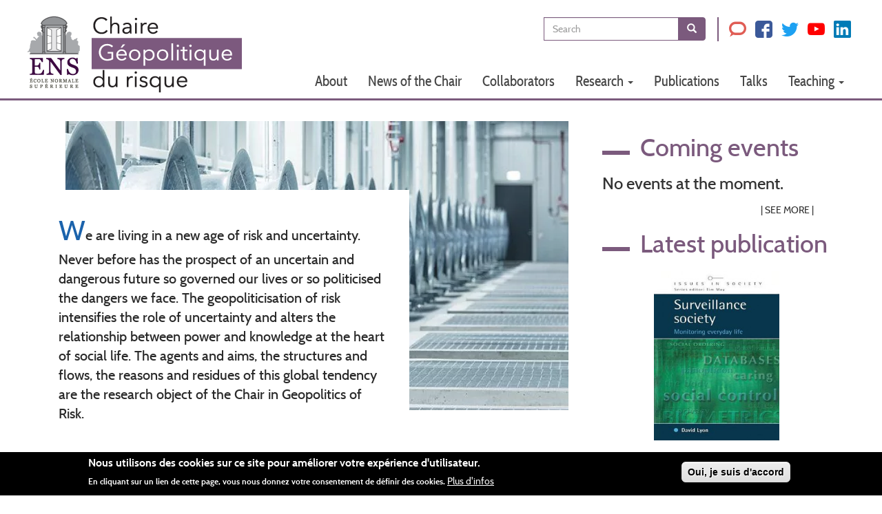

--- FILE ---
content_type: text/html; charset=UTF-8
request_url: https://geopolitics-of-risk.ens.fr/fr/?field_pub_cat_target_id=All&page=0
body_size: 11486
content:
<!DOCTYPE html>
<html  lang="fr" dir="ltr">
  <head>
    <meta charset="utf-8" />
<script async src="https://www.googletagmanager.com/gtag/js?id=UA-111818407-1"></script>
<script>window.dataLayer = window.dataLayer || [];function gtag(){dataLayer.push(arguments)};gtag("js", new Date());gtag("set", "developer_id.dMDhkMT", true);gtag("config", "UA-111818407-1", {"groups":"default","anonymize_ip":true,"page_placeholder":"PLACEHOLDER_page_path","allow_ad_personalization_signals":false});</script>
<meta name="Generator" content="Drupal 10 (https://www.drupal.org)" />
<meta name="MobileOptimized" content="width" />
<meta name="HandheldFriendly" content="true" />
<meta name="viewport" content="width=device-width, initial-scale=1.0" />
<style>div#sliding-popup, div#sliding-popup .eu-cookie-withdraw-banner, .eu-cookie-withdraw-tab {background: #000} div#sliding-popup.eu-cookie-withdraw-wrapper { background: transparent; } #sliding-popup h1, #sliding-popup h2, #sliding-popup h3, #sliding-popup p, #sliding-popup label, #sliding-popup div, .eu-cookie-compliance-more-button, .eu-cookie-compliance-secondary-button, .eu-cookie-withdraw-tab { color: #ffffff;} .eu-cookie-withdraw-tab { border-color: #ffffff;}</style>
<link rel="icon" href="/sites/default/files/favicon.ico" type="image/vnd.microsoft.icon" />
<link rel="alternate" hreflang="en" href="https://geopolitics-of-risk.ens.fr/en" />
<link rel="canonical" href="https://geopolitics-of-risk.ens.fr/en/home/home" />
<link rel="shortlink" href="https://geopolitics-of-risk.ens.fr/en/node/17" />

    <title>Home | Chaire Géopolitique du risque - ENS Ecole Normal Supérieure - AXA</title>
    <link rel="stylesheet" media="all" href="/core/modules/system/css/components/align.module.css?t5d2q9" />
<link rel="stylesheet" media="all" href="/core/modules/system/css/components/fieldgroup.module.css?t5d2q9" />
<link rel="stylesheet" media="all" href="/core/modules/system/css/components/container-inline.module.css?t5d2q9" />
<link rel="stylesheet" media="all" href="/core/modules/system/css/components/clearfix.module.css?t5d2q9" />
<link rel="stylesheet" media="all" href="/core/modules/system/css/components/details.module.css?t5d2q9" />
<link rel="stylesheet" media="all" href="/core/modules/system/css/components/hidden.module.css?t5d2q9" />
<link rel="stylesheet" media="all" href="/core/modules/system/css/components/item-list.module.css?t5d2q9" />
<link rel="stylesheet" media="all" href="/core/modules/system/css/components/js.module.css?t5d2q9" />
<link rel="stylesheet" media="all" href="/core/modules/system/css/components/nowrap.module.css?t5d2q9" />
<link rel="stylesheet" media="all" href="/core/modules/system/css/components/position-container.module.css?t5d2q9" />
<link rel="stylesheet" media="all" href="/core/modules/system/css/components/reset-appearance.module.css?t5d2q9" />
<link rel="stylesheet" media="all" href="/core/modules/system/css/components/resize.module.css?t5d2q9" />
<link rel="stylesheet" media="all" href="/core/modules/system/css/components/system-status-counter.css?t5d2q9" />
<link rel="stylesheet" media="all" href="/core/modules/system/css/components/system-status-report-counters.css?t5d2q9" />
<link rel="stylesheet" media="all" href="/core/modules/system/css/components/system-status-report-general-info.css?t5d2q9" />
<link rel="stylesheet" media="all" href="/core/modules/system/css/components/tablesort.module.css?t5d2q9" />
<link rel="stylesheet" media="all" href="/core/modules/views/css/views.module.css?t5d2q9" />
<link rel="stylesheet" media="all" href="/modules/contrib/eu_cookie_compliance/css/eu_cookie_compliance.css?t5d2q9" />
<link rel="stylesheet" media="all" href="https://cdn.jsdelivr.net/npm/entreprise7pro-bootstrap@3.4.8/dist/css/bootstrap.css" integrity="sha256-3p/H8uQndDeQADwalAGPYNGwk6732TJRjYcY05O81og=" crossorigin="anonymous" />
<link rel="stylesheet" media="all" href="https://cdn.jsdelivr.net/npm/@unicorn-fail/drupal-bootstrap-styles@0.0.2/dist/3.1.1/7.x-3.x/drupal-bootstrap.css" integrity="sha512-ys0R7vWvMqi0PjJvf7827YdAhjeAfzLA3DHX0gE/sPUYqbN/sxO6JFzZLvc/wazhj5utAy7rECg1qXQKIEZOfA==" crossorigin="anonymous" />
<link rel="stylesheet" media="all" href="https://cdn.jsdelivr.net/npm/@unicorn-fail/drupal-bootstrap-styles@0.0.2/dist/3.1.1/8.x-3.x/drupal-bootstrap.css" integrity="sha512-ixuOBF5SPFLXivQ0U4/J9sQbZ7ZjmBzciWMBNUEudf6sUJ6ph2zwkpFkoUrB0oUy37lxP4byyHasSpA4rZJSKg==" crossorigin="anonymous" />
<link rel="stylesheet" media="all" href="https://cdn.jsdelivr.net/npm/@unicorn-fail/drupal-bootstrap-styles@0.0.2/dist/3.2.0/7.x-3.x/drupal-bootstrap.css" integrity="sha512-MiCziWBODHzeWsTWg4TMsfyWWoMltpBKnf5Pf5QUH9CXKIVeGpEsHZZ4NiWaJdgqpDzU/ahNWaW80U1ZX99eKw==" crossorigin="anonymous" />
<link rel="stylesheet" media="all" href="https://cdn.jsdelivr.net/npm/@unicorn-fail/drupal-bootstrap-styles@0.0.2/dist/3.2.0/8.x-3.x/drupal-bootstrap.css" integrity="sha512-US+XMOdYSqB2lE8RSbDjBb/r6eTTAv7ydpztf8B7hIWSlwvzQDdaAGun5M4a6GRjCz+BIZ6G43l+UolR+gfLFQ==" crossorigin="anonymous" />
<link rel="stylesheet" media="all" href="https://cdn.jsdelivr.net/npm/@unicorn-fail/drupal-bootstrap-styles@0.0.2/dist/3.3.1/7.x-3.x/drupal-bootstrap.css" integrity="sha512-3gQUt+MI1o8v7eEveRmZzYx6fsIUJ6bRfBLMaUTzdmNQ/1vTWLpNPf13Tcrf7gQ9iHy9A9QjXKxRGoXEeiQnPA==" crossorigin="anonymous" />
<link rel="stylesheet" media="all" href="https://cdn.jsdelivr.net/npm/@unicorn-fail/drupal-bootstrap-styles@0.0.2/dist/3.3.1/8.x-3.x/drupal-bootstrap.css" integrity="sha512-AwNfHm/YKv4l+2rhi0JPat+4xVObtH6WDxFpUnGXkkNEds3OSnCNBSL9Ygd/jQj1QkmHgod9F5seqLErhbQ6/Q==" crossorigin="anonymous" />
<link rel="stylesheet" media="all" href="https://cdn.jsdelivr.net/npm/@unicorn-fail/drupal-bootstrap-styles@0.0.2/dist/3.4.0/8.x-3.x/drupal-bootstrap.css" integrity="sha512-j4mdyNbQqqp+6Q/HtootpbGoc2ZX0C/ktbXnauPFEz7A457PB6le79qasOBVcrSrOBtGAm0aVU2SOKFzBl6RhA==" crossorigin="anonymous" />
<link rel="stylesheet" media="all" href="/themes/custom_theme/css/fontello.css?t5d2q9" />
<link rel="stylesheet" media="all" href="/themes/custom_theme/css/fontello2.css?t5d2q9" />
<link rel="stylesheet" media="all" href="/themes/custom_theme/css/style.css?t5d2q9" />
<link rel="stylesheet" media="all" href="/themes/custom_theme/css/responsive.css?t5d2q9" />
<link rel="stylesheet" media="all" href="/themes/custom_theme/fonts/stylesheet.css?t5d2q9" />

    
  </head>
  <body class="path-frontpage page-node-type-home has-glyphicons">
    <a href="#main-content" class="visually-hidden focusable skip-link">
      Aller au contenu principal
    </a>
    
      <div class="dialog-off-canvas-main-canvas" data-off-canvas-main-canvas>
    
	<div class="main_menu container">
		<div class="btn_close"></div>
		<div class="row desktop">  <div class="region region-navigation">
          <a class="logo navbar-btn pull-left" href="/fr" title="Accueil" rel="home">
      <img src="/sites/default/files/logo_1.png" alt="Accueil" />
    </a>
      <nav role="navigation" aria-labelledby="block-mainnavigation-menu" id="block-mainnavigation">
            
  <h2 class="visually-hidden" id="block-mainnavigation-menu">Main navigation</h2>
  

        
      <ul class="menu menu--main nav navbar-nav">
                      <li class="first">
                                        <a href="/fr/node/5" data-drupal-link-system-path="node/5">About</a>
              </li>
                      <li>
                                        <a href="/fr/news" data-drupal-link-system-path="news">News of the Chair</a>
              </li>
                      <li>
                                        <a href="/fr/collaborators" data-drupal-link-system-path="collaborators">Collaborators</a>
              </li>
                      <li class="expanded dropdown">
                                                                    <a href="" class="dropdown-toggle" data-toggle="dropdown">Research <span class="caret"></span></a>
                        <ul class="dropdown-menu">
                      <li class="first">
                                        <a href="/fr/current-research-projects" data-drupal-link-system-path="current-research-projects">Research projects</a>
              </li>
                      <li>
                                        <a href="/fr/current-research-contract" data-drupal-link-system-path="current-research-contract">Research contracts</a>
              </li>
                      <li class="last">
                                        <a href="/fr/previous-research-projects" data-drupal-link-system-path="previous-research-projects">Previous research projects</a>
              </li>
        </ul>
  
              </li>
                      <li>
                                        <a href="/fr/publications" data-drupal-link-system-path="publications">Publications</a>
              </li>
                      <li>
                                        <a href="/fr/talks-video" data-drupal-link-system-path="talks-video">Talks</a>
              </li>
                      <li class="expanded dropdown last">
                                                                    <a href="/fr/node/32" class="dropdown-toggle" data-toggle="dropdown" data-drupal-link-system-path="node/32">Teaching <span class="caret"></span></a>
                        <ul class="dropdown-menu">
                      <li class="first">
                                        <a href="/fr/current-courses" data-drupal-link-system-path="current-courses">Current courses</a>
              </li>
                      <li class="last">
                                        <a href="/fr/previous-courses" data-drupal-link-system-path="previous-courses">Previous courses</a>
              </li>
        </ul>
  
              </li>
        </ul>
  

  </nav>
<section id="block-headertoplinks" class="block block-block-content block-block-content3b1435c7-7594-41d0-a0d2-9bd68c0955a3 clearfix">
  
    

      
            <div class="field field--name-body field--type-text-with-summary field--label-hidden field--item"><div class="link calendar"><a href="/events">&nbsp;</a></div>
<div class="link fiches"><a href="/documents-download">&nbsp;</a></div>
<div class="social_links link">
<div class="fb"><a href="https://www.facebook.com/ensgeopolitics/">&nbsp;</a></div>
<div class="twt"><a href="https://twitter.com/ensgeopolitics">&nbsp;</a></div>
</div>
</div>
      
  </section>

<div class="search-block-form block block-search block-search-form-block" data-drupal-selector="search-block-form" id="block-searchform-2" role="search">
  
    
      <form action="/fr/search/node" method="get" id="search-block-form" accept-charset="UTF-8">
  <div class="form-item js-form-item form-type-search js-form-type-search form-item-keys js-form-item-keys form-no-label form-group">
      <label for="edit-keys" class="control-label sr-only">Search</label>
  
  
  <div class="input-group"><input title="Indiquer les termes à rechercher" data-drupal-selector="edit-keys" class="form-search form-control" placeholder="Search" type="search" id="edit-keys" name="keys" value="" size="15" maxlength="128" data-toggle="tooltip" /><span class="input-group-btn"><button type="submit" value="Search" class="button js-form-submit form-submit btn-primary btn icon-only"><span class="sr-only">Search</span><span class="icon glyphicon glyphicon-search" aria-hidden="true"></span></button></span></div>

  
  
  </div>
<div class="form-actions form-group js-form-wrapper form-wrapper" data-drupal-selector="edit-actions" id="edit-actions"></div>

</form>

  </div>
<section id="block-rstopheader" class="block block-block-content block-block-content38db640b-f028-41c3-a12c-3dc8b0e5fff0 clearfix">
      <ul>
      <li class="conv">
        <a href="https://theconversation.com/profiles/j-peter-burgess-381484/activities" target="_blank">
          <i class="icone-the-conversation"></i>
        </a>
      </li>
      <li class="fb">
        <a href="https://www.facebook.com/ensgeopolitics/" target="_blank">
          <i class="icone-facebook"></i>
        </a>
      </li>
      <li class="twt">
        <a href="https://twitter.com/ensgeopolitics" target="_blank">
          <i class="icone-twitter"></i>
        </a>
      </li>
      <li class="yt">
        <a href="https://www.youtube.com/channel/UC_2LUeHQmDBy5hI04s28mEA" target="_blank">
          <i class="icone-youtube"></i>
        </a>
      </li>
      <li class="lk">
        <a href="http://linkedin.com/company/ens-chair-geopolitics-of-risk" target="_blank">
          <i class="icone-linkedin"></i>
        </a>
      </li>
    </ul>
  </section>

<section class="language-switcher-language-url block block-language block-language-blocklanguage-interface clearfix" id="block-languageswitcher" role="navigation">
  
    

      <ul class="links"><li hreflang="en" data-drupal-link-query="{&quot;field_pub_cat_target_id&quot;:&quot;All&quot;,&quot;page&quot;:&quot;0&quot;}" data-drupal-link-system-path="&lt;front&gt;" class="en"><a href="/en?field_pub_cat_target_id=All&amp;page=0" class="language-link" hreflang="en" data-drupal-link-query="{&quot;field_pub_cat_target_id&quot;:&quot;All&quot;,&quot;page&quot;:&quot;0&quot;}" data-drupal-link-system-path="&lt;front&gt;">EN</a></li><li hreflang="fr" data-drupal-link-query="{&quot;field_pub_cat_target_id&quot;:&quot;All&quot;,&quot;page&quot;:&quot;0&quot;}" data-drupal-link-system-path="&lt;front&gt;" class="fr is-active" aria-current="page"><a href="/fr?field_pub_cat_target_id=All&amp;page=0" class="language-link is-active" hreflang="fr" data-drupal-link-query="{&quot;field_pub_cat_target_id&quot;:&quot;All&quot;,&quot;page&quot;:&quot;0&quot;}" data-drupal-link-system-path="&lt;front&gt;" aria-current="page">Fr</a></li></ul>
  </section>


  </div>
</div>
		          <button type="button" class="navbar-toggle" data-toggle="collapse" data-target="#navbar-collapse">
            <span class="sr-only">Toggle navigation</span>
            <span class="icon-bar"></span>
            <span class="icon-bar"></span>
            <span class="icon-bar"></span>
          </button>
        		<div class="mobile"></div>
	</div>

	<div class="header_rupture"></div>
	               <div id="navbar-collapse" class="navbar-collapse collapse mobile">
            <div class="region region-navigation-collapsible">
    <nav role="navigation" aria-labelledby="block-custom-theme-main-menu-menu" id="block-custom-theme-main-menu">
            
  <h2 class="visually-hidden" id="block-custom-theme-main-menu-menu">Navigation principale</h2>
  

        
      <ul class="menu menu--main nav navbar-nav">
                      <li class="first">
                                        <a href="/fr/node/5" data-drupal-link-system-path="node/5">About</a>
              </li>
                      <li>
                                        <a href="/fr/news" data-drupal-link-system-path="news">News of the Chair</a>
              </li>
                      <li>
                                        <a href="/fr/collaborators" data-drupal-link-system-path="collaborators">Collaborators</a>
              </li>
                      <li>
                                        <a href="">Research</a>
              </li>
                      <li>
                                        <a href="/fr/publications" data-drupal-link-system-path="publications">Publications</a>
              </li>
                      <li>
                                        <a href="/fr/talks-video" data-drupal-link-system-path="talks-video">Talks</a>
              </li>
                      <li class="last">
                                        <a href="/fr/node/32" data-drupal-link-system-path="node/32">Teaching</a>
              </li>
        </ul>
  

  </nav>
<div class="search-block-form block block-search block-search-form-block" data-drupal-selector="search-block-form-2" id="block-searchform" role="search">
  
    
      <form action="/fr/search/node" method="get" id="search-block-form--2" accept-charset="UTF-8">
  <div class="form-item js-form-item form-type-search js-form-type-search form-item-keys js-form-item-keys form-no-label form-group">
      <label for="edit-keys--2" class="control-label sr-only">Search</label>
  
  
  <div class="input-group"><input title="Indiquer les termes à rechercher" data-drupal-selector="edit-keys" class="form-search form-control" placeholder="Search" type="search" id="edit-keys--2" name="keys" value="" size="15" maxlength="128" data-toggle="tooltip" /><span class="input-group-btn"><button type="submit" value="Search" class="button js-form-submit form-submit btn-primary btn icon-only"><span class="sr-only">Search</span><span class="icon glyphicon glyphicon-search" aria-hidden="true"></span></button></span></div>

  
  
  </div>
<div class="form-actions form-group js-form-wrapper form-wrapper" data-drupal-selector="edit-actions" id="edit-actions--2"></div>

</form>

  </div>
<section id="block-rstopheader-2" class="block block-block-content block-block-content38db640b-f028-41c3-a12c-3dc8b0e5fff0 clearfix">
      <ul>
      <li class="conv">
        <a href="https://theconversation.com/profiles/j-peter-burgess-381484/activities" target="_blank">
          <i class="icone-the-conversation"></i>
        </a>
      </li>
      <li class="fb">
        <a href="https://www.facebook.com/ensgeopolitics/" target="_blank">
          <i class="icone-facebook"></i>
        </a>
      </li>
      <li class="twt">
        <a href="https://twitter.com/ensgeopolitics" target="_blank">
          <i class="icone-twitter"></i>
        </a>
      </li>
      <li class="yt">
        <a href="https://www.youtube.com/channel/UC_2LUeHQmDBy5hI04s28mEA" target="_blank">
          <i class="icone-youtube"></i>
        </a>
      </li>
      <li class="lk">
        <a href="http://linkedin.com/company/ens-chair-geopolitics-of-risk" target="_blank">
          <i class="icone-linkedin"></i>
        </a>
      </li>
    </ul>
  </section>

<section class="language-switcher-language-url block block-language block-language-blocklanguage-interface clearfix" id="block-selecteurdelangue" role="navigation">
  
    

      <ul class="links"><li hreflang="en" data-drupal-link-query="{&quot;field_pub_cat_target_id&quot;:&quot;All&quot;,&quot;page&quot;:&quot;0&quot;}" data-drupal-link-system-path="&lt;front&gt;" class="en"><a href="/en?field_pub_cat_target_id=All&amp;page=0" class="language-link" hreflang="en" data-drupal-link-query="{&quot;field_pub_cat_target_id&quot;:&quot;All&quot;,&quot;page&quot;:&quot;0&quot;}" data-drupal-link-system-path="&lt;front&gt;">EN</a></li><li hreflang="fr" data-drupal-link-query="{&quot;field_pub_cat_target_id&quot;:&quot;All&quot;,&quot;page&quot;:&quot;0&quot;}" data-drupal-link-system-path="&lt;front&gt;" class="fr is-active" aria-current="page"><a href="/fr?field_pub_cat_target_id=All&amp;page=0" class="language-link is-active" hreflang="fr" data-drupal-link-query="{&quot;field_pub_cat_target_id&quot;:&quot;All&quot;,&quot;page&quot;:&quot;0&quot;}" data-drupal-link-system-path="&lt;front&gt;" aria-current="page">Fr</a></li></ul>
  </section>


  </div>

        </div>
                    </div>
      
	<div role="main" class="main-container container js-quickedit-main-content">
		<div class="row">

						
						
									<section class="col-xs-12 col-sm-12 col-md-8">

																			<div class="highlighted">  <div class="region region-highlighted">
    <div data-drupal-messages-fallback class="hidden"></div>

  </div>
</div>
									
								
								
								
													<a id="main-content"></a>
					  <div class="region region-content">
        <h1 class="page-header">
<span>Home</span>
</h1>

  <article data-history-node-id="17" lang="en" class="home is-promoted full clearfix">
  <div class="content">
    <div class="accroche">
        <div class="accroche_txt"><p>We are living in a new age of risk and uncertainty. Never before has the prospect of an uncertain and dangerous future so governed our lives or&nbsp;so politicised the dangers we face. The geopoliticisation of risk intensifies the role of uncertainty and alters the relationship between power and knowledge at the heart of social life. The agents and aims, the structures and flows, the reasons and residues of this global tendency are the research object of the Chair in Geopolitics of Risk.</p>
</div>
        <div class="accroche_mav">
            <img src="/sites/default/files/styles/accroche/public/homemav/23473227_2315795148430565_3639635262449521459_n_0.jpg.webp?itok=Ea4YvUWM"/>
        </div>
    </div>

    <div class="clearfix"></div>

    <div class="news">
      <h2 class="block-title"><a href="/news">Latest Updates</a></h2>
      <div class="views-element-container form-group"><div class="view view-news view-id-news view-display-id-block_1 js-view-dom-id-8e2df0e344b354d4973f499dc638d8578096d3dd507b0261b32fadee16af24f2">
  
    
      
      <div class="view-content">
                                                                                                                                                  <div class="article_container">
          <div class="article_teaser">
            <a href="/news">            <div class="article_mav"><a href="/fr/node/399" ><img src="/sites/default/files/styles/article_mav_full/public/articlemav/logo-mon%C3%A7oes.jpg.webp?itok=9XVI_Dmp"/></a></div>
            <div class="article_content">
              <div class="article_cat" style="background:#DF7401">News of the Chair</div>
              <h3><a href="/fr/node/399" >Call for Papers Special Issue &#039;Indigenous Peoples in Global Politics&#039;</a></h3>
                                           <div class="article_body"><h4 dir="ltr">The journal Monções is accepting submissions for a special issue on indigenous peoples in global politics</h4><h5 dir="ltr">Deadline for article submissions: October 20, 2025</h5><p><em><strong>Organizers</strong></em>:&nbsp;</p><p>Alcineide Piratapuya (UnB)&nbsp;</p><p>Ana Carolina Teixeira Delgado (PPGRI/Unila)&nbsp;</p><p>Tchella Fernandes Maso (UFRR/UnB)&nbsp;</p><p>Willy Ramos Delvalle (ENS/PSL)</p><p>&nbsp;</p><h5>For submissions and more information click <a href="https://ojs.ufgd.edu.br/moncoes/user/setLocale/en_US?source=%2Fmoncoes%2Fannouncement%2Fview%2F368">here</a></h5><p style="-webkit-text-stroke-width:0px;caret-color:rgb(0, 0, 0);color:rgb(0, 0, 0);font-family:Verdana, Geneva, sans-serif;font-size:13.333333px;font-style:normal;font-variant-caps:normal;font-weight:400;letter-spacing:normal;orphans:auto;text-align:start;text-decoration:none;text-indent:0px;text-transform:none;white-space:normal;widows:auto;word-spacing:0px;">&nbsp;</p></div>
                <div class="article_link"><a href="/fr/node/399">See More</a></div> 
                          </div>
            <div class="clearfix"></div>
            </a>          </div>
        </div>
          </div>
  
          </div></div>

      <div class="views-element-container form-group">
<div class="view view-news view-id-news view-display-id-block_2 js-view-dom-id-04324af4d4d2d905c37cf3f45f0dfccebe6e418ceb0d165502608cec658d6ca1">
  
    
      
      <div class="view-content">
                                                                                                                                                  <div class="home_article_teaser col-sm-4 col-xs-12">
          <a href="/fr/article/dignites-originaires-et-disputes-democratiques"  style="text-decoration:none; display:block;">
          <div class="home_article_mav">
            <img src="/sites/default/files/styles/article_mav_full/public/articlemav/Avril%2024%202024%20Affiche%20D%C3%A9coloniser%20la%20pens%C3%A9e_page-0001%20%281%29%20copy.jpeg.webp?itok=NG0xFDwK" alt="Dignités originaires et disputes démocratiques"/>
          </div>
          <div class="home_article_content">
            <div class="home_article_cat" style="color:#DF7401; padding-left: 10px;">News of the Chair</div>
            <h3>Dignités originaires et disputes démocratiques</h3>
                      </div>
          <div class="clearfix"></div>
          </a>
        </div>
                                                                                                                                                  <div class="home_article_teaser col-sm-4 col-xs-12">
          <a href="/fr/article/doctoral-fellowship-political-philosophy-ai"  style="text-decoration:none; display:block;">
          <div class="home_article_mav">
            <img src="/sites/default/files/styles/article_mav_full/public/articlemav/iStock-1351720161.jpg.webp?itok=dzphpKB_" alt="Doctoral fellowship in the political philosophy of AI"/>
          </div>
          <div class="home_article_content">
            <div class="home_article_cat" style="color:#DF7401; padding-left: 10px;">News of the Chair</div>
            <h3>Doctoral fellowship in the political philosophy of AI</h3>
                      </div>
          <div class="clearfix"></div>
          </a>
        </div>
                                                                                                                                                  <div class="home_article_teaser col-sm-4 col-xs-12">
          <a href="/fr/article/noulo-kadaton-nous-sommes-vivants-strategies-autochtones-de-vie-et-de-lutte-en-guyane"  style="text-decoration:none; display:block;">
          <div class="home_article_mav">
            <img src="/sites/default/files/styles/article_mav_full/public/articlemav/Avril%2024%202024%20Affiche%20D%C3%A9coloniser%20la%20pens%C3%A9e_page-0001%20%281%29%20copy.jpeg.webp?itok=NG0xFDwK" alt="Noulo kadaton (Nous sommes vivants): Stratégies autochtones de vie et de lutte en « Guyane Française »"/>
          </div>
          <div class="home_article_content">
            <div class="home_article_cat" style="color:#DF7401; padding-left: 10px;">News of the Chair</div>
            <h3>Noulo kadaton (Nous sommes vivants): Stratégies autochtones de vie et de lutte en « Guyane Française »</h3>
                      </div>
          <div class="clearfix"></div>
          </a>
        </div>
          </div>
  
          </div></div>

    </div>

    <div class="clearfix"></div>

    <div class="keywords_cloud">
      <div class="views-element-container form-group"><div class="view view-tags view-id-tags view-display-id-block_1 js-view-dom-id-ff0d7387bdabafbefc5f1aee4be6aa7aec0a0de88ab928e737997d278e986966">
  
    
      
      <div class="view-content" style="text-align:center">
                                                                                              <li class="item" style="display:inline-block;line-height:1;padding:0 5px;font-size:1525%">
          <a href="/keywords/16" style="color:#595959">risk</a>
        </li>
                                                                                                                  <li class="item" style="display:inline-block;line-height:1;padding:0 5px;font-size:250%">
          <a href="/keywords/17" style="color:#1b63ac">migration</a>
        </li>
                                                                                              <li class="item" style="display:inline-block;line-height:1;padding:0 5px;font-size:1225%">
          <a href="/keywords/18" style="color:#595959">security</a>
        </li>
                                                                                              <li class="item" style="display:inline-block;line-height:1;padding:0 5px;font-size:212.5%">
          <a href="/keywords/19" style="color:#595959">European Union</a>
        </li>
                                                                                              <li class="item" style="display:inline-block;line-height:1;padding:0 5px;font-size:437.5%">
          <a href="/keywords/21" style="color:#595959">terrorism</a>
        </li>
                                                                                                                  <li class="item" style="display:inline-block;line-height:1;padding:0 5px;font-size:100%">
          <a href="/keywords/22" style="color:#1b63ac">responsibility</a>
        </li>
                                                                                                                  <li class="item" style="display:inline-block;line-height:1;padding:0 5px;font-size:587.5%">
          <a href="/keywords/23" style="color:#1b63ac">ethics</a>
        </li>
                                                                                              <li class="item" style="display:inline-block;line-height:1;padding:0 5px;font-size:325%">
          <a href="/keywords/25" style="color:#595959">data protection</a>
        </li>
                                                                                              <li class="item" style="display:inline-block;line-height:1;padding:0 5px;font-size:137.5%">
          <a href="/keywords/26" style="color:#595959">GDPR</a>
        </li>
                                                                                              <li class="item" style="display:inline-block;line-height:1;padding:0 5px;font-size:325%">
          <a href="/keywords/27" style="color:#595959">privacy</a>
        </li>
                                                                                              <li class="item" style="display:inline-block;line-height:1;padding:0 5px;font-size:587.5%">
          <a href="/keywords/28" style="color:#595959">societal security</a>
        </li>
                                                                                                                  <li class="item" style="display:inline-block;line-height:1;padding:0 5px;font-size:100%">
          <a href="/keywords/29" style="color:#1b63ac">Scandinavia</a>
        </li>
                                                                                              <li class="item" style="display:inline-block;line-height:1;padding:0 5px;font-size:175%">
          <a href="/keywords/30" style="color:#595959">values</a>
        </li>
                                                                                                                  <li class="item" style="display:inline-block;line-height:1;padding:0 5px;font-size:175%">
          <a href="/keywords/31" style="color:#1b63ac">security technologies</a>
        </li>
                                                                                              <li class="item" style="display:inline-block;line-height:1;padding:0 5px;font-size:250%">
          <a href="/keywords/32" style="color:#595959">Lacan</a>
        </li>
                                                                                                                  <li class="item" style="display:inline-block;line-height:1;padding:0 5px;font-size:175%">
          <a href="/keywords/33" style="color:#1b63ac">psychoanalysis</a>
        </li>
                                                                                                                  <li class="item" style="display:inline-block;line-height:1;padding:0 5px;font-size:137.5%">
          <a href="/keywords/34" style="color:#1b63ac">sovereignty</a>
        </li>
                                                                                                                  <li class="item" style="display:inline-block;line-height:1;padding:0 5px;font-size:100%">
          <a href="/keywords/35" style="color:#1b63ac">the real</a>
        </li>
                                                                                                                  <li class="item" style="display:inline-block;line-height:1;padding:0 5px;font-size:175%">
          <a href="/keywords/36" style="color:#1b63ac">insecurity</a>
        </li>
                                                                                                                  <li class="item" style="display:inline-block;line-height:1;padding:0 5px;font-size:100%">
          <a href="/keywords/37" style="color:#1b63ac">anxiety</a>
        </li>
                                                                                                                  <li class="item" style="display:inline-block;line-height:1;padding:0 5px;font-size:250%">
          <a href="/keywords/41" style="color:#1b63ac">uncertainty</a>
        </li>
                                                                                              <li class="item" style="display:inline-block;line-height:1;padding:0 5px;font-size:137.5%">
          <a href="/keywords/42" style="color:#595959">algorithm</a>
        </li>
                                                                                              <li class="item" style="display:inline-block;line-height:1;padding:0 5px;font-size:100%">
          <a href="/keywords/43" style="color:#595959">globalisation</a>
        </li>
                                                                                                                  <li class="item" style="display:inline-block;line-height:1;padding:0 5px;font-size:100%">
          <a href="/keywords/44" style="color:#1b63ac">neoliberalism</a>
        </li>
                                                                                                                  <li class="item" style="display:inline-block;line-height:1;padding:0 5px;font-size:100%">
          <a href="/keywords/45" style="color:#1b63ac">web</a>
        </li>
                                                                                              <li class="item" style="display:inline-block;line-height:1;padding:0 5px;font-size:137.5%">
          <a href="/keywords/46" style="color:#595959">digital ethics</a>
        </li>
                                                                                                                  <li class="item" style="display:inline-block;line-height:1;padding:0 5px;font-size:287.5%">
          <a href="/keywords/49" style="color:#1b63ac">crisis</a>
        </li>
                                                                                              <li class="item" style="display:inline-block;line-height:1;padding:0 5px;font-size:137.5%">
          <a href="/keywords/52" style="color:#595959">human security</a>
        </li>
                                                                                                                  <li class="item" style="display:inline-block;line-height:1;padding:0 5px;font-size:137.5%">
          <a href="/keywords/53" style="color:#1b63ac">posthuman</a>
        </li>
                                                                                              <li class="item" style="display:inline-block;line-height:1;padding:0 5px;font-size:212.5%">
          <a href="/keywords/54" style="color:#595959">antiterrorism</a>
        </li>
                                                                                              <li class="item" style="display:inline-block;line-height:1;padding:0 5px;font-size:100%">
          <a href="/keywords/55" style="color:#595959">legislation</a>
        </li>
                                                                                              <li class="item" style="display:inline-block;line-height:1;padding:0 5px;font-size:137.5%">
          <a href="/keywords/57" style="color:#595959">personal data</a>
        </li>
                                                                                              <li class="item" style="display:inline-block;line-height:1;padding:0 5px;font-size:100%">
          <a href="/keywords/59" style="color:#595959">digitisation</a>
        </li>
                                                                                                                  <li class="item" style="display:inline-block;line-height:1;padding:0 5px;font-size:100%">
          <a href="/keywords/60" style="color:#1b63ac">fundamental rights</a>
        </li>
                                                                                              <li class="item" style="display:inline-block;line-height:1;padding:0 5px;font-size:175%">
          <a href="/keywords/61" style="color:#595959">Big Data</a>
        </li>
                                                                                                                  <li class="item" style="display:inline-block;line-height:1;padding:0 5px;font-size:212.5%">
          <a href="/keywords/63" style="color:#1b63ac">droit</a>
        </li>
                                                                                                                  <li class="item" style="display:inline-block;line-height:1;padding:0 5px;font-size:137.5%">
          <a href="/keywords/64" style="color:#1b63ac">Interdisciplinarité</a>
        </li>
                                                                                                                  <li class="item" style="display:inline-block;line-height:1;padding:0 5px;font-size:137.5%">
          <a href="/keywords/65" style="color:#1b63ac">International</a>
        </li>
                                                                                                                  <li class="item" style="display:inline-block;line-height:1;padding:0 5px;font-size:137.5%">
          <a href="/keywords/67" style="color:#1b63ac">social media</a>
        </li>
                                                                                              <li class="item" style="display:inline-block;line-height:1;padding:0 5px;font-size:212.5%">
          <a href="/keywords/68" style="color:#595959">democracy</a>
        </li>
                                                                                              <li class="item" style="display:inline-block;line-height:1;padding:0 5px;font-size:137.5%">
          <a href="/keywords/69" style="color:#595959">catastrophe</a>
        </li>
                                                                                                                  <li class="item" style="display:inline-block;line-height:1;padding:0 5px;font-size:137.5%">
          <a href="/keywords/70" style="color:#1b63ac">prevention</a>
        </li>
                                                                                              <li class="item" style="display:inline-block;line-height:1;padding:0 5px;font-size:137.5%">
          <a href="/keywords/71" style="color:#595959">conference</a>
        </li>
                                                                                                                  <li class="item" style="display:inline-block;line-height:1;padding:0 5px;font-size:175%">
          <a href="/keywords/72" style="color:#1b63ac">law</a>
        </li>
                                                                                                                  <li class="item" style="display:inline-block;line-height:1;padding:0 5px;font-size:137.5%">
          <a href="/keywords/73" style="color:#1b63ac">immigration</a>
        </li>
                                                                                              <li class="item" style="display:inline-block;line-height:1;padding:0 5px;font-size:137.5%">
          <a href="/keywords/74" style="color:#595959">foreign policy</a>
        </li>
                                                                                              <li class="item" style="display:inline-block;line-height:1;padding:0 5px;font-size:400%">
          <a href="/keywords/75" style="color:#595959">international relations</a>
        </li>
                                                                                                                  <li class="item" style="display:inline-block;line-height:1;padding:0 5px;font-size:137.5%">
          <a href="/keywords/76" style="color:#1b63ac">research ethics</a>
        </li>
                                                                                              <li class="item" style="display:inline-block;line-height:1;padding:0 5px;font-size:137.5%">
          <a href="/keywords/77" style="color:#595959">energy</a>
        </li>
                                                                                                                  <li class="item" style="display:inline-block;line-height:1;padding:0 5px;font-size:325%">
          <a href="/keywords/78" style="color:#1b63ac">identity</a>
        </li>
                                                                                              <li class="item" style="display:inline-block;line-height:1;padding:0 5px;font-size:100%">
          <a href="/keywords/79" style="color:#595959">counter-terrorism</a>
        </li>
                                                                                                                  <li class="item" style="display:inline-block;line-height:1;padding:0 5px;font-size:175%">
          <a href="/keywords/80" style="color:#1b63ac">Europe</a>
        </li>
                                                                                                                  <li class="item" style="display:inline-block;line-height:1;padding:0 5px;font-size:137.5%">
          <a href="/keywords/81" style="color:#1b63ac">innovation</a>
        </li>
                                                                                                                  <li class="item" style="display:inline-block;line-height:1;padding:0 5px;font-size:437.5%">
          <a href="/keywords/82" style="color:#1b63ac">technology</a>
        </li>
                                                                                              <li class="item" style="display:inline-block;line-height:1;padding:0 5px;font-size:137.5%">
          <a href="/keywords/83" style="color:#595959">fake news</a>
        </li>
                                                                                                                  <li class="item" style="display:inline-block;line-height:1;padding:0 5px;font-size:137.5%">
          <a href="/keywords/84" style="color:#1b63ac">STS</a>
        </li>
                                                                                                                  <li class="item" style="display:inline-block;line-height:1;padding:0 5px;font-size:250%">
          <a href="/keywords/85" style="color:#1b63ac">quantum theory</a>
        </li>
                                                                                              <li class="item" style="display:inline-block;line-height:1;padding:0 5px;font-size:100%">
          <a href="/keywords/86" style="color:#595959">science</a>
        </li>
                                                                                                                  <li class="item" style="display:inline-block;line-height:1;padding:0 5px;font-size:100%">
          <a href="/keywords/87" style="color:#1b63ac">epistemology</a>
        </li>
                                                                                              <li class="item" style="display:inline-block;line-height:1;padding:0 5px;font-size:212.5%">
          <a href="/keywords/88" style="color:#595959">ontology</a>
        </li>
                                                                                              <li class="item" style="display:inline-block;line-height:1;padding:0 5px;font-size:175%">
          <a href="/keywords/89" style="color:#595959">Heidegger</a>
        </li>
                                                                                                                  <li class="item" style="display:inline-block;line-height:1;padding:0 5px;font-size:137.5%">
          <a href="/keywords/90" style="color:#1b63ac">Vedic philosophy</a>
        </li>
                                                                                                                  <li class="item" style="display:inline-block;line-height:1;padding:0 5px;font-size:137.5%">
          <a href="/keywords/91" style="color:#1b63ac">radicalisation</a>
        </li>
                                                                                                                  <li class="item" style="display:inline-block;line-height:1;padding:0 5px;font-size:100%">
          <a href="/keywords/92" style="color:#1b63ac">United Nations</a>
        </li>
                                                                                                                  <li class="item" style="display:inline-block;line-height:1;padding:0 5px;font-size:137.5%">
          <a href="/keywords/93" style="color:#1b63ac">finance</a>
        </li>
                                                                                                                  <li class="item" style="display:inline-block;line-height:1;padding:0 5px;font-size:100%">
          <a href="/keywords/94" style="color:#1b63ac">profiling</a>
        </li>
                                                                                                                  <li class="item" style="display:inline-block;line-height:1;padding:0 5px;font-size:212.5%">
          <a href="/keywords/95" style="color:#1b63ac">borders</a>
        </li>
                                                                                                                  <li class="item" style="display:inline-block;line-height:1;padding:0 5px;font-size:437.5%">
          <a href="/keywords/96" style="color:#1b63ac">digitalisation</a>
        </li>
                                                                                              <li class="item" style="display:inline-block;line-height:1;padding:0 5px;font-size:175%">
          <a href="/keywords/97" style="color:#595959">phenomenology</a>
        </li>
                                                                                                                  <li class="item" style="display:inline-block;line-height:1;padding:0 5px;font-size:100%">
          <a href="/keywords/99" style="color:#1b63ac">selfhood</a>
        </li>
                                                                                                                  <li class="item" style="display:inline-block;line-height:1;padding:0 5px;font-size:100%">
          <a href="/keywords/100" style="color:#1b63ac">journalism</a>
        </li>
                                                                                              <li class="item" style="display:inline-block;line-height:1;padding:0 5px;font-size:137.5%">
          <a href="/keywords/101" style="color:#595959">responsible innovation</a>
        </li>
                                                                                                                  <li class="item" style="display:inline-block;line-height:1;padding:0 5px;font-size:287.5%">
          <a href="/keywords/102" style="color:#1b63ac">artificial intelligence</a>
        </li>
                                                                                              <li class="item" style="display:inline-block;line-height:1;padding:0 5px;font-size:287.5%">
          <a href="/keywords/106" style="color:#595959">global health</a>
        </li>
                                                                                              <li class="item" style="display:inline-block;line-height:1;padding:0 5px;font-size:100%">
          <a href="/keywords/107" style="color:#595959">gender</a>
        </li>
                                                                                                                  <li class="item" style="display:inline-block;line-height:1;padding:0 5px;font-size:175%">
          <a href="/keywords/108" style="color:#1b63ac">cyber</a>
        </li>
                                                                                                                  <li class="item" style="display:inline-block;line-height:1;padding:0 5px;font-size:212.5%">
          <a href="/keywords/109" style="color:#1b63ac">biopolitics</a>
        </li>
                                                                                              <li class="item" style="display:inline-block;line-height:1;padding:0 5px;font-size:100%">
          <a href="/keywords/112" style="color:#595959">aesthetics</a>
        </li>
                                                                                              <li class="item" style="display:inline-block;line-height:1;padding:0 5px;font-size:100%">
          <a href="/keywords/113" style="color:#595959">art</a>
        </li>
                                                                                              <li class="item" style="display:inline-block;line-height:1;padding:0 5px;font-size:287.5%">
          <a href="/keywords/114" style="color:#595959">health security</a>
        </li>
                                                                                              <li class="item" style="display:inline-block;line-height:1;padding:0 5px;font-size:100%">
          <a href="/keywords/115" style="color:#595959">cryptography</a>
        </li>
                                                                                              <li class="item" style="display:inline-block;line-height:1;padding:0 5px;font-size:100%">
          <a href="/keywords/116" style="color:#595959">genomics</a>
        </li>
                                                                                              <li class="item" style="display:inline-block;line-height:1;padding:0 5px;font-size:137.5%">
          <a href="/keywords/117" style="color:#595959">health</a>
        </li>
                                                                                                                  <li class="item" style="display:inline-block;line-height:1;padding:0 5px;font-size:287.5%">
          <a href="/keywords/118" style="color:#1b63ac">crisis management</a>
        </li>
                                                                                                                  <li class="item" style="display:inline-block;line-height:1;padding:0 5px;font-size:175%">
          <a href="/keywords/119" style="color:#1b63ac">climate change</a>
        </li>
                                                                                                                  <li class="item" style="display:inline-block;line-height:1;padding:0 5px;font-size:212.5%">
          <a href="/keywords/120" style="color:#1b63ac">nuclear</a>
        </li>
                                                                                                                  <li class="item" style="display:inline-block;line-height:1;padding:0 5px;font-size:137.5%">
          <a href="/keywords/121" style="color:#1b63ac">deterrence</a>
        </li>
                                                                                                                  <li class="item" style="display:inline-block;line-height:1;padding:0 5px;font-size:212.5%">
          <a href="/keywords/122" style="color:#1b63ac">geopolitics</a>
        </li>
                                                                                                                  <li class="item" style="display:inline-block;line-height:1;padding:0 5px;font-size:212.5%">
          <a href="/keywords/123" style="color:#1b63ac">resilience</a>
        </li>
                                                                                                                  <li class="item" style="display:inline-block;line-height:1;padding:0 5px;font-size:212.5%">
          <a href="/keywords/124" style="color:#1b63ac">data</a>
        </li>
                                                                                              <li class="item" style="display:inline-block;line-height:1;padding:0 5px;font-size:137.5%">
          <a href="/keywords/126" style="color:#595959">political sociology</a>
        </li>
                                                                                                                  <li class="item" style="display:inline-block;line-height:1;padding:0 5px;font-size:175%">
          <a href="/keywords/127" style="color:#1b63ac">humanitarianism</a>
        </li>
                                                                                                                  <li class="item" style="display:inline-block;line-height:1;padding:0 5px;font-size:212.5%">
          <a href="/keywords/130" style="color:#1b63ac">affect</a>
        </li>
                                                                                                                  <li class="item" style="display:inline-block;line-height:1;padding:0 5px;font-size:100%">
          <a href="/keywords/133" style="color:#1b63ac">Bergson</a>
        </li>
                                                                                                                  <li class="item" style="display:inline-block;line-height:1;padding:0 5px;font-size:100%">
          <a href="/keywords/137" style="color:#1b63ac">Surveillance</a>
        </li>
                                                                                              <li class="item" style="display:inline-block;line-height:1;padding:0 5px;font-size:250%">
          <a href="/keywords/138" style="color:#595959">Norway</a>
        </li>
                                                                                                                  <li class="item" style="display:inline-block;line-height:1;padding:0 5px;font-size:437.5%">
          <a href="/keywords/140" style="color:#1b63ac">culture</a>
        </li>
                                                                                              <li class="item" style="display:inline-block;line-height:1;padding:0 5px;font-size:100%">
          <a href="/keywords/142" style="color:#595959">India</a>
        </li>
                                                                                                                  <li class="item" style="display:inline-block;line-height:1;padding:0 5px;font-size:100%">
          <a href="/keywords/143" style="color:#1b63ac">governance</a>
        </li>
                                                                                                                  <li class="item" style="display:inline-block;line-height:1;padding:0 5px;font-size:100%">
          <a href="/keywords/144" style="color:#1b63ac">language</a>
        </li>
                                                                                                                  <li class="item" style="display:inline-block;line-height:1;padding:0 5px;font-size:100%">
          <a href="/keywords/145" style="color:#1b63ac">NATO</a>
        </li>
                                                                                                                  <li class="item" style="display:inline-block;line-height:1;padding:0 5px;font-size:100%">
          <a href="/keywords/146" style="color:#1b63ac">strategy</a>
        </li>
                                                                                              <li class="item" style="display:inline-block;line-height:1;padding:0 5px;font-size:100%">
          <a href="/keywords/147" style="color:#595959">encryption</a>
        </li>
                                                                                                                  <li class="item" style="display:inline-block;line-height:1;padding:0 5px;font-size:100%">
          <a href="/keywords/148" style="color:#1b63ac">new materialism</a>
        </li>
                                                                                                                  <li class="item" style="display:inline-block;line-height:1;padding:0 5px;font-size:100%">
          <a href="/keywords/149" style="color:#1b63ac">santé publique</a>
        </li>
                                                                                              <li class="item" style="display:inline-block;line-height:1;padding:0 5px;font-size:100%">
          <a href="/keywords/150" style="color:#595959">colonisation</a>
        </li>
                                                                                              <li class="item" style="display:inline-block;line-height:1;padding:0 5px;font-size:100%">
          <a href="/keywords/153" style="color:#595959">critical security studies</a>
        </li>
                                                                                                                  <li class="item" style="display:inline-block;line-height:1;padding:0 5px;font-size:100%">
          <a href="/keywords/155" style="color:#1b63ac">critique</a>
        </li>
                                                                                                                  <li class="item" style="display:inline-block;line-height:1;padding:0 5px;font-size:100%">
          <a href="/keywords/156" style="color:#1b63ac">predictive policing</a>
        </li>
                                                                                                                  <li class="item" style="display:inline-block;line-height:1;padding:0 5px;font-size:100%">
          <a href="/keywords/157" style="color:#1b63ac">International Political Sociology</a>
        </li>
                                                                                              <li class="item" style="display:inline-block;line-height:1;padding:0 5px;font-size:100%">
          <a href="/keywords/158" style="color:#595959">transversality</a>
        </li>
                                                                                                                  <li class="item" style="display:inline-block;line-height:1;padding:0 5px;font-size:175%">
          <a href="/keywords/159" style="color:#1b63ac">border control</a>
        </li>
                                                                                                                  <li class="item" style="display:inline-block;line-height:1;padding:0 5px;font-size:100%">
          <a href="/keywords/160" style="color:#1b63ac">development</a>
        </li>
                                                                                                                  <li class="item" style="display:inline-block;line-height:1;padding:0 5px;font-size:100%">
          <a href="/keywords/161" style="color:#1b63ac">conflict transformation</a>
        </li>
                                                                                              <li class="item" style="display:inline-block;line-height:1;padding:0 5px;font-size:100%">
          <a href="/keywords/162" style="color:#595959">volcano</a>
        </li>
                                                                                              <li class="item" style="display:inline-block;line-height:1;padding:0 5px;font-size:137.5%">
          <a href="/keywords/163" style="color:#595959">Covid-19</a>
        </li>
                                                                                              <li class="item" style="display:inline-block;line-height:1;padding:0 5px;font-size:62.5%">
          <a href="/keywords/164" style="color:#595959">colonialism</a>
        </li>
                                                                                              <li class="item" style="display:inline-block;line-height:1;padding:0 5px;font-size:62.5%">
          <a href="/keywords/165" style="color:#595959">Africa</a>
        </li>
                                                                                              <li class="item" style="display:inline-block;line-height:1;padding:0 5px;font-size:100%">
          <a href="/keywords/166" style="color:#595959">Anthropocene</a>
        </li>
                                                                                                                  <li class="item" style="display:inline-block;line-height:1;padding:0 5px;font-size:100%">
          <a href="/keywords/167" style="color:#1b63ac">pandemie</a>
        </li>
                                                                                                                  <li class="item" style="display:inline-block;line-height:1;padding:0 5px;font-size:100%">
          <a href="/keywords/168" style="color:#1b63ac">peace</a>
        </li>
                                                                                                                  <li class="item" style="display:inline-block;line-height:1;padding:0 5px;font-size:100%">
          <a href="/keywords/169" style="color:#1b63ac">medical</a>
        </li>
                                                                                              <li class="item" style="display:inline-block;line-height:1;padding:0 5px;font-size:62.5%">
          <a href="/keywords/171" style="color:#595959">violence</a>
        </li>
          </div>
  
          </div></div>

    </div>
  </div>
</article>

  </div>

							</section>

															<aside class="col-xs-12 col-sm-12 col-md-4" role="complementary">
						  <div class="well region region-sidebar-second">
    <section class="views-element-container block block-views block-views-blockevents-block-1 clearfix" id="block-views-block-events-block-1">
  
      <h2 class="block-title"><a href="/events">Coming events</a></h2>
    

      <div class="form-group"><div class="view view-events view-id-events view-display-id-block_1 js-view-dom-id-9db1a5b1127b0e0eb67836fd2d17307aa802cd0c8cc63f0e6ceb68e575c1f327">
  
    
      
      <div class="view-empty">
              <h3>No events at the moment.</h3>
          </div>
  

          </div></div>

  
  <div class="see_more">
    |&nbsp;<a href="/events">See More</a>&nbsp;|
  </div>
</section><section class="views-element-container block block-views block-views-blocklastest-block-1 clearfix" id="block-views-block-lastest-block-1">
  
      <h2 class="block-title">Latest publication</h2>
    

      <div class="form-group"><div class="view view-lastest view-id-lastest view-display-id-block_1 js-view-dom-id-a20f5d23a9372a3ed04c2d7b3e8fa45de65e13e77be6946d15887d5286350613">
  
    
      
      <div class="view-content">
          <div class="views-row"><div class="views-field views-field-field-pub-mav"><div class="field-content">  <a href="/en/review-sadowskis-mechanic-and-luddite-ruthless-criticism-technology-and-capitalism" hreflang="en"><img loading="lazy" src="/sites/default/files/pubmav/Surveillance%20and%20society%20thumb_0.jpg" width="290" height="390" alt="" class="img-responsive" />
</a>
</div></div><div class="views-field views-field-title"><span class="field-content"><a href="/en/review-sadowskis-mechanic-and-luddite-ruthless-criticism-technology-and-capitalism" hreflang="en">Review of Sadowski’s The Mechanic and the Luddite: A Ruthless Criticism of Technology and Capitalism</a></span></div><div class="views-field views-field-field-pub-authors"><div class="field-content"><p>Kadiri, A.P.L.</p>
</div></div></div>

    </div>
  
          </div>
</div>

  </section>

<section id="block-contact" class="block block-block-content block-block-contentd60ff598-f066-411c-bf31-e26388916fd2 clearfix">
  
      <h2 class="block-title">Contact</h2>
    

      
            <div class="field field--name-body field--type-text-with-summary field--label-hidden field--item"><p><a href="mailto:geopoliticsofrisk@gmail.com">geopoliticsofrisk@gmail.com</a></p>
</div>
      
  </section>

<section id="block-mailchimpsubscription" class="block block-block-content block-block-contenta5f4dfd0-0ae0-49e5-be0c-51166a2421c8 clearfix">
  
      <h2 class="block-title">Mailing list</h2>
    

      
            <div class="field field--name-body field--type-text-with-summary field--label-hidden field--item"><p><a href="https://mailchi.mp/91fd597d59d2/geopolitics-of-risk-newsletter" target="_blank">Subscribe to our&nbsp;mailing list</a></p>
</div>
      
  </section>


  </div>

					</aside>
									</div>
	</div>

<div class="popup_content">
	<iframe width="560" height="315" src="" frameborder="0" allowfullscreen autoplay></iframe>
	<div class="close">&#10006;</div>
</div>

			<footer class="footer" role="contentinfo">
			<div class="headfooter">
				 <div class="container">
					<div class="right_footer">
						<div class="right_item">
							<a href="https://www.ens.fr/" target="_blank"><img src="/themes/custom_theme/images/ens.png"/></a>
						</div>
						<div class="right_item">
							<a href="https://republique-des-savoirs.fr/" target="_blank"><img src="/themes/custom_theme/images/republique.png"/></a>
						</div>
						<div class="right_item">
							<a href="https://www.axa-research.org/fr" target="_blank"><img src="/themes/custom_theme/images/axa.png"/></a>
						</div>
					</div>
				 </div>
			</div>
			  <div class="region region-footer">
    <nav role="navigation" aria-labelledby="block-custom-theme-footer-menu" id="block-custom-theme-footer">
            
  <h2 class="visually-hidden" id="block-custom-theme-footer-menu">Menu Pied de page</h2>
  

        
      <ul class="menu menu--footer nav">
                      <li class="first">
                                        <a href="/fr/node/57" data-drupal-link-system-path="node/57">Mentions légales</a>
              </li>
                      <li class="last">
                                        <a href="/fr/node/58" data-drupal-link-system-path="node/58">Crédits</a>
              </li>
        </ul>
  

  </nav>

  </div>

		</footer>
	
  </div>

    
    <script type="application/json" data-drupal-selector="drupal-settings-json">{"path":{"baseUrl":"\/","pathPrefix":"fr\/","currentPath":"node\/17","currentPathIsAdmin":false,"isFront":true,"currentLanguage":"fr","currentQuery":{"field_pub_cat_target_id":"All","page":"0"}},"pluralDelimiter":"\u0003","suppressDeprecationErrors":true,"google_analytics":{"account":"UA-111818407-1","trackOutbound":true,"trackMailto":true,"trackTel":true,"trackDownload":true,"trackDownloadExtensions":"7z|aac|arc|arj|asf|asx|avi|bin|csv|doc(x|m)?|dot(x|m)?|exe|flv|gif|gz|gzip|hqx|jar|jpe?g|js|mp(2|3|4|e?g)|mov(ie)?|msi|msp|pdf|phps|png|ppt(x|m)?|pot(x|m)?|pps(x|m)?|ppam|sld(x|m)?|thmx|qtm?|ra(m|r)?|sea|sit|tar|tgz|torrent|txt|wav|wma|wmv|wpd|xls(x|m|b)?|xlt(x|m)|xlam|xml|z|zip"},"eu_cookie_compliance":{"cookie_policy_version":"1.0.0","popup_enabled":true,"popup_agreed_enabled":false,"popup_hide_agreed":false,"popup_clicking_confirmation":true,"popup_scrolling_confirmation":false,"popup_html_info":"\u003Cdiv aria-labelledby=\u0022popup-text\u0022  class=\u0022eu-cookie-compliance-banner eu-cookie-compliance-banner-info eu-cookie-compliance-banner--default\u0022\u003E\n  \u003Cdiv class=\u0022popup-content info eu-cookie-compliance-content\u0022\u003E\n        \u003Cdiv id=\u0022popup-text\u0022 class=\u0022eu-cookie-compliance-message\u0022 role=\u0022document\u0022\u003E\n      \u003Ch2\u003ENous utilisons des cookies sur ce site pour am\u00e9liorer votre exp\u00e9rience d\u0027utilisateur.\u003C\/h2\u003E\n\u003Cp\u003EEn cliquant sur un lien de cette page, vous nous donnez votre consentement de d\u00e9finir des cookies.\u003C\/p\u003E\n\n              \u003Cbutton type=\u0022button\u0022 class=\u0022find-more-button eu-cookie-compliance-more-button\u0022\u003EPlus d\u0026#039;infos\u003C\/button\u003E\n          \u003C\/div\u003E\n\n    \n    \u003Cdiv id=\u0022popup-buttons\u0022 class=\u0022eu-cookie-compliance-buttons\u0022\u003E\n            \u003Cbutton type=\u0022button\u0022 class=\u0022agree-button eu-cookie-compliance-default-button\u0022\u003EOui, je suis d\u0026#039;accord\u003C\/button\u003E\n          \u003C\/div\u003E\n  \u003C\/div\u003E\n\u003C\/div\u003E","use_mobile_message":false,"mobile_popup_html_info":"\u003Cdiv aria-labelledby=\u0022popup-text\u0022  class=\u0022eu-cookie-compliance-banner eu-cookie-compliance-banner-info eu-cookie-compliance-banner--default\u0022\u003E\n  \u003Cdiv class=\u0022popup-content info eu-cookie-compliance-content\u0022\u003E\n        \u003Cdiv id=\u0022popup-text\u0022 class=\u0022eu-cookie-compliance-message\u0022 role=\u0022document\u0022\u003E\n      \n              \u003Cbutton type=\u0022button\u0022 class=\u0022find-more-button eu-cookie-compliance-more-button\u0022\u003EPlus d\u0026#039;infos\u003C\/button\u003E\n          \u003C\/div\u003E\n\n    \n    \u003Cdiv id=\u0022popup-buttons\u0022 class=\u0022eu-cookie-compliance-buttons\u0022\u003E\n            \u003Cbutton type=\u0022button\u0022 class=\u0022agree-button eu-cookie-compliance-default-button\u0022\u003EOui, je suis d\u0026#039;accord\u003C\/button\u003E\n          \u003C\/div\u003E\n  \u003C\/div\u003E\n\u003C\/div\u003E","mobile_breakpoint":768,"popup_html_agreed":false,"popup_use_bare_css":false,"popup_height":"auto","popup_width":"100%","popup_delay":1000,"popup_link":"\/fr\/node\/57","popup_link_new_window":false,"popup_position":false,"fixed_top_position":true,"popup_language":"fr","store_consent":false,"better_support_for_screen_readers":false,"cookie_name":"","reload_page":false,"domain":"","domain_all_sites":false,"popup_eu_only":false,"popup_eu_only_js":false,"cookie_lifetime":100,"cookie_session":null,"set_cookie_session_zero_on_disagree":0,"disagree_do_not_show_popup":false,"method":"default","automatic_cookies_removal":true,"allowed_cookies":"","withdraw_markup":"\u003Cbutton type=\u0022button\u0022 class=\u0022eu-cookie-withdraw-tab\u0022\u003EPrivacy settings\u003C\/button\u003E\n\u003Cdiv aria-labelledby=\u0022popup-text\u0022 class=\u0022eu-cookie-withdraw-banner\u0022\u003E\n  \u003Cdiv class=\u0022popup-content info eu-cookie-compliance-content\u0022\u003E\n    \u003Cdiv id=\u0022popup-text\u0022 class=\u0022eu-cookie-compliance-message\u0022 role=\u0022document\u0022\u003E\n      \u003Ch2\u003EWe use cookies on this site to enhance your user experience\u003C\/h2\u003E\n\u003Cp\u003EYou have given your consent for us to set cookies.\u003C\/p\u003E\n\n    \u003C\/div\u003E\n    \u003Cdiv id=\u0022popup-buttons\u0022 class=\u0022eu-cookie-compliance-buttons\u0022\u003E\n      \u003Cbutton type=\u0022button\u0022 class=\u0022eu-cookie-withdraw-button \u0022\u003EWithdraw consent\u003C\/button\u003E\n    \u003C\/div\u003E\n  \u003C\/div\u003E\n\u003C\/div\u003E","withdraw_enabled":false,"reload_options":0,"reload_routes_list":"","withdraw_button_on_info_popup":false,"cookie_categories":[],"cookie_categories_details":[],"enable_save_preferences_button":true,"cookie_value_disagreed":"0","cookie_value_agreed_show_thank_you":"1","cookie_value_agreed":"2","containing_element":"body","settings_tab_enabled":false,"olivero_primary_button_classes":"","olivero_secondary_button_classes":"","close_button_action":"close_banner","open_by_default":true,"modules_allow_popup":true,"hide_the_banner":false,"geoip_match":true,"unverified_scripts":[]},"bootstrap":{"forms_has_error_value_toggle":1,"modal_animation":1,"modal_backdrop":"true","modal_focus_input":1,"modal_keyboard":1,"modal_select_text":1,"modal_show":1,"modal_size":"","popover_enabled":1,"popover_animation":1,"popover_auto_close":1,"popover_container":"body","popover_content":"","popover_delay":"0","popover_html":0,"popover_placement":"right","popover_selector":"","popover_title":"","popover_trigger":"click","tooltip_enabled":1,"tooltip_animation":1,"tooltip_container":"body","tooltip_delay":"0","tooltip_html":0,"tooltip_placement":"auto left","tooltip_selector":"","tooltip_trigger":"hover"},"ajaxTrustedUrl":{"\/fr\/search\/node":true},"user":{"uid":0,"permissionsHash":"b978b8a2b9867d41e437f9752c68dff00574df18336a76692e8ccea0385b824e"}}</script>
<script src="/core/assets/vendor/jquery/jquery.min.js?v=3.7.1"></script>
<script src="/core/assets/vendor/underscore/underscore-min.js?v=1.13.7"></script>
<script src="/core/assets/vendor/once/once.min.js?v=1.0.1"></script>
<script src="/sites/default/files/languages/fr_bJY6jr-sw3jpvpt8PMO7XzBLEi-AxjQTxlZJNs0wofc.js?t5d2q9"></script>
<script src="/core/misc/drupalSettingsLoader.js?v=10.5.4"></script>
<script src="/core/misc/drupal.js?v=10.5.4"></script>
<script src="/core/misc/drupal.init.js?v=10.5.4"></script>
<script src="/themes/bootstrap/js/bootstrap-pre-init.js?t5d2q9"></script>
<script src="https://cdn.jsdelivr.net/npm/entreprise7pro-bootstrap@3.4.8/dist/js/bootstrap.js" integrity="sha256-DSHWUwfs+dyvqNBAlaN3fBLYhXtZgMDSoNiXIPCv+E4=" crossorigin="anonymous"></script>
<script src="/themes/bootstrap/js/drupal.bootstrap.js?t5d2q9"></script>
<script src="/themes/bootstrap/js/attributes.js?t5d2q9"></script>
<script src="/themes/bootstrap/js/theme.js?t5d2q9"></script>
<script src="/themes/bootstrap/js/popover.js?t5d2q9"></script>
<script src="/themes/bootstrap/js/tooltip.js?t5d2q9"></script>
<script src="/themes/custom_theme/js/main.js?v=1.x"></script>
<script src="/modules/contrib/eu_cookie_compliance/js/eu_cookie_compliance.min.js?t5d2q9"></script>
<script src="/modules/contrib/google_analytics/js/google_analytics.js?v=10.5.4"></script>

  </body>
</html>


--- FILE ---
content_type: text/css
request_url: https://geopolitics-of-risk.ens.fr/themes/custom_theme/css/fontello2.css?t5d2q9
body_size: 795
content:
@font-face {
  font-family: 'fontello2';
  src: url('../font/fontello2.eot?89571801');
  src: url('../font/fontello2.eot?89571801#iefix') format('embedded-opentype'),
       url('../font/fontello2.woff2?89571801') format('woff2'),
       url('../font/fontello2.woff?89571801') format('woff'),
       url('../font/fontello2.ttf?89571801') format('truetype'),
       url('../font/fontello2.svg?89571801#fontello') format('svg');
  font-weight: normal;
  font-style: normal;
}
/* Chrome hack: SVG is rendered more smooth in Windozze. 100% magic, uncomment if you need it. */
/* Note, that will break hinting! In other OS-es font will be not as sharp as it could be */
/*
@media screen and (-webkit-min-device-pixel-ratio:0) {
  @font-face {
    font-family: 'fontello2';
    src: url('../font/fontello2.svg?89571801#fontello2') format('svg');
  }
}
*/
 
 [class^="icone-"]:before, [class*=" icone-"]:before {
  font-family: "fontello2";
  font-style: normal;
  font-weight: normal;
  speak: never;
 
  display: inline-block;
  text-decoration: inherit;
  width: 1em;
  margin-right: .2em;
  text-align: center;
  /* opacity: .8; */
 
  /* For safety - reset parent styles, that can break glyph codes*/
  font-variant: normal;
  text-transform: none;
 
  /* fix buttons height, for twitter bootstrap */
  line-height: 1em;
 
  /* Animation center compensation - margins should be symmetric */
  /* remove if not needed */
  margin-left: .2em;
 
  /* you can be more comfortable with increased icons size */
  /* font-size: 120%; */
 
  /* Font smoothing. That was taken from TWBS */
  -webkit-font-smoothing: antialiased;
  -moz-osx-font-smoothing: grayscale;
 
  /* Uncomment for 3D effect */
  /* text-shadow: 1px 1px 1px rgba(127, 127, 127, 0.3); */
}
 
.icone-facebook:before { content: '\e800'; } /* '' */
.icone-linkedin:before { content: '\e801'; } /* '' */
.icone-the-conversation:before { content: '\e802'; } /* '' */
.icone-twitter:before { content: '\e803'; } /* '' */
.icone-youtube:before { content: '\e804'; } /* '' */

--- FILE ---
content_type: text/css
request_url: https://geopolitics-of-risk.ens.fr/themes/custom_theme/css/style.css?t5d2q9
body_size: 4858
content:
/*GENERAL*/
	body{font-family: 'Cabin';}
	.breadcrumb{background: transparent;padding:8px 0;margin-bottom: 5px}
		.breadcrumb a, .breadcrumb > .active{color:#000;}
		.breadcrumb > li + li:before{color:#000;content:">";}
	.page-header{font-size: 44px;color:#7b5a7d;font-family: 'Cabin';border:0;margin-bottom: 10px}
	.see_more{float:right; padding-right: 25px;}
		.see_more a{color:#2a2a2a;text-transform: uppercase;font-family: 'Cabin';}
	* a:hover{text-decoration: underline;color:#7b5a7d}
	@media(min-width:1200px){.container{width: 1200px}}
	.main_container{padding:0}
	.headfooter{margin-bottom: 20px}
	.headfooter h3{text-align: left;margin-bottom:30px;margin-top:0;font-weight:300;font-family: 'Cabin Condensed'}
	.left_footer{border-right: 2px solid #2a2a2a}
	.left_footer .conv img{padding-top:15px}
	.right_footer{text-align: center;padding:20px 0}
	.right_footer .right_item{display: inline-block;padding:0 15px}
	.right_footer .baseline img{max-width: 100%}
	.right_item img{max-width: 100%;}
	.footer{padding-bottom:0}
	.footer .region{background: #fff}
	.footer .region ul{text-align: center}
	.footer .region li{display: inline-block}
	.footer .region a{color:#2a2a2a;font-family: 'Cabin';}
	.region-navigation-collapsible{display: none;}
	/* .mobile{display:none} */

/* PAGINATION */
	.pagination{border-radius: 0}
	.pagination > li:first-child > a, .pagination > li:first-child > span{border-radius: 0}
	.pagination > li:last-child > a, .pagination > li:last-child > span{border-radius: 0}
	.pagination > li{display:inline-block;border-left:1px solid #7b5a7d;border-right:1px solid #7b5a7d;-webkit-margin-before:0em;-webkit-margin-after:0em;float:left; transform: skew(-30deg);}
	.pagination > li:first-child{border-left:0}
	.pagination > li:last-child{border-right:0}
	.pagination > li > a{padding:20px 30px;font-size: 18px;border:0;background: transparent;color:#2a2a2a;transform: skew(30deg);}
	.pagination > li > a:hover, .pagination > li > span:hover, .pagination > li > a:focus, .pagination > li > span:focus{color:#fff;background: transparent;border:0}
	.pagination > .active,.pagination > li:hover{background: #7b5a7d}
	.pagination > .active > a, .pagination > .active > span, .pagination > .active > a:hover, .pagination > .active > span:hover, .pagination > .active > a:focus, .pagination > .active > span:focus{background: transparent;border:0}
	.pagination > li > .page-link {
		padding:20px 30px;
		font-size: 18px;
		border:0;
		background: transparent;
		color:#2a2a2a;
		transform: skew(30deg);
	}

/* CKEDITOR */
	p.chapo{font-size: 18px;font-weight: bold;}
	p.citation{font-size:16px;color:#959595;font-style: italic;line-height: 1.5;display: inline}
	p.citation:before{content:"";height:28px;width:44px;display: inline-block;background: url('../images/cita_open.png');margin-bottom:10px;margin-right:10px}
	p.citation:after{content:"";height:28px;width:44px;display: inline-block;background: url('../images/cita_end.png');margin-top:10px;margin-left:10px;position:absolute;right:0;bottom:-14px;}
	/* p.citation::first-letter{font-size:200%;color:#1b63ac} */
	blockquote{padding: 0;margin:20px 0;font-size:initial;border-left: 0;position: relative}
/* END CKE */

/*HEADER*/
	.main_menu{position: relative;}
	.header_rupture{border-bottom: 3px solid #7b5a7d;margin-bottom: 30px}
	#block-headertoplinks{position:absolute;top:0;right: 7%}
	.navbar-toggle{float:left}
	.navbar-toggle .icon-bar{border:1px solid #1b63ac}
	/*Language switcher*/
	.language-switcher-language-url{position: absolute;top:15px;right:0;}
		.language-switcher-language-url ul li{list-style: none;display: inline-block;}
			.language-switcher-language-url ul li a{font-size: 16px;text-transform: uppercase;font-family: Arial;color:#2a2a2a;padding: 0 5px}
			.language-switcher-language-url ul li.is-active a{font-weight: bold;}
	/*main menu*/
	#block-mainnavigation{position: absolute;bottom:0;right:0;}
	.main_menu .navbar-nav > li > a{font-family: 'Cabin Condensed';color:#464646;font-size: 21px}
	.main_menu .nav > li > a:hover, .main_menu .nav > li > a:focus{background: #7b5a7d;color:#fff}
	/* bloc header */
	.link,.link .fb, .link .twt{display: inline-block}
	.social_links.link{position: relative;;padding-top:10px}
	.link{border-right:1px solid #959595;height: 45px;line-height: 1;padding:0 5px}
	.link a{color:#1b63ac;font-size:25px}
	.link a:hover{color:#7b5a7d}
	.link.calendar a:before { font-size:40px;content: '\e800'; font-family: "fontello"; } /* '' */
	.link .fb a:before { content: '\e801'; font-family: "fontello"; } /* '' */
	.link.fiches a:before { font-size:40px;content: '\e802'; font-family: "fontello"; } /* '' */
	.link .twt a:before { content: '\e804'; font-family: "fontello"; } /* '' */
/* END HEADER */

/*SIDEBAR*/
	.well{background: transparent;border:0;box-shadow: none}
	aside .block-title,aside .block-title a{color:#7b5a7d;font-size: 36px;font-family: 'Cabin';}
	aside .block-title:before{border-bottom:6px solid #7b5a7d;width:40px;content:"";float:left;height:30px;margin-right: 15px}
	#block-latestvideo img{max-width: 100%;}
	#block-latestvideo section a{position: relative;display: block}
	#block-latestvideo section a:after{content:"\25BA";position: absolute;top:0;left:0;right:0;bottom:0;background: rgba(0,0,0,0.3);color:#fff;margin:auto;text-align: center;padding-top:25%;font-size:50px}
	/* #block-twitter{margin-top:100px} */
	#block-contact{font-size:16px}
	input#edit-mergevars-email{max-width: 85%;float:left;border-radius: 0;border-color:#dedede;background: #dedede;-moz-appearance: none;-webkit-appearance: none;box-shadow: none}
	#edit-submit{border-color:#fcfcfc;border-radius: 0}
/* END SIDEBAR */

/* HOME */
	.path-frontpage .page-header{display: none}
	.path-frontpage .breadcrumb{display: none}
	.accroche{position: relative;height:490px}
		.accroche_txt{position: absolute;left:0;top:100px;padding:30px;background: #fff;z-index: 50;width: 70%;font-family: "Cabin";font-weight: 500;color:#2a2a2a;font-size:20px}
		.accroche_txt p::first-letter{color:#1b63ac;font-size: 200%;}
		.accroche_mav{position: relative;float:right;}
		.accroche_mav:after{content:"";position: absolute;background:rgba(255, 255, 255, 0.1);top:0;left:0;right: 0;bottom:0;}
	.keywords_cloud{margin-top:30px}
	.view-tags a:hover{color:#7b5a7d!important}
/* END HOME */

/* POPUP */
	.popup_content{position: fixed;bottom:0;left:0;right: 0;top:0;background: rgba(0,0,0,0.9);display:none;z-index: 99}
		.popup_content iframe{position: absolute;bottom:0;left:0;right: 0;top:0;margin: auto}
		.popup_content .close{position: absolute;top:10%;right:10%;color:#fff}
/* END POPUP */

/*NODES*/
	/* collaborator */
	.page-node-type-collaborateurs .page-header{display: none}
	.collaborator_full{font-family: 'Cabin';}
		.collaborator_header{padding:20px 0}
		.collaborator_header h1{margin-top:0;color:#7b5a7d;font-size:44px}
		.collaborator_header .colla_mav img{border-radius:100%;}
		.collaborator_header .colla_title{color:#9c9c9c;font-size:14px;padding:10px 0	}
		.collaborator_header .colla_intro{color:#2a2a2a;font-size:18px;line-height: 1.6}

		.collaborator_body{font-size:14px;color:#2a2a2a;line-height: 1.5}

		#edit-field-pub-cat-target-id a{background:#f1f1f1;color: #000;text-transform: uppercase;display: inline-block;padding: 2px 5px;margin-right:5px}

		.collaborator_pub{background: #f1f1f1;padding:30px;margin-top:50px;font-family: 'Cabin'}
		.collaborator_pub h2{font-size:21px;font-family: 'Cabin';color:#7b5a7d;margin:0;margin-bottom:20px;font-weight: bold}
		.collaborator_pub h2:before{border-bottom:3px solid #7b5a7d;width:40px;content:"";float:left;height:21px;margin-right: 15px}
			.pub_item{padding:30px 0;border-bottom:1px solid #fff;clear:both}
			.pub_item .article_teaser{border:0;}
			.pub_cat{background:#000;color:#fff;text-transform:uppercase;display:inline-block;padding: 2px 5px}
			.pub_author{font-size:14px;color:#464646;padding-top:10px}
			.pub_title a{font-size:21px;color:#464646;font-weight: bold}
			.pub_title a:hover{color:#7b5a7d}
			.pub_body{font-size:14px;color:#464646;}
			.pub_body .pub_cat{margin:0 0 10px}
			.pub_info{margin:-10px 0 20px;display: block}
			.pub_info .pub_author{font-size:21px;font-weight: bold;}
			.pub_info .pub_date{font-size:18px;font-style: italic;margin-top:10px}

		.back{display:inline-block;margin-top:20px;padding:10px;border: 1px solid #7b5a7d;color:#7b5a7d;text-transform: uppercase;font-size:16px}
		.back:before{content:"<";color:#7b5a7d;margin-right:10px}
		.back:hover{background: #7b5a7d;color:#fff}

	/* page simple */
	article.page{font-family: 'Cabin';color:#2a2a2a;font-size:16px}
		article.page img{max-width: 100%}
		article.page .page_mav{margin:20px 0}
		article.page .page_mav_img img{border-radius: 100%;float:left}
		article.page .page_mav_txt{font-weight: bold;font-size: 18px;margin-top:10%;}
		article.page .page_mav_link{float:right;margin-top:20px}
			article.page .page_mav_link a{color:#2a2a2a}
			article.page .page_mav_link a:hover{color:#7b5a7d}
		article.page .page_footer{background: #f1f1f1;padding:30px;margin-top:20px}
		article.page .page_footer h2{font-size: 21px;margin-top:0;color:#7b5a7d;margin-bottom: 20px;font-family: 'Cabin';}
		article.page .page_footer h2:before{border-bottom:3px solid #7b5a7d;width:40px;content:"";float:left;height:21px;margin-right: 15px}
		article.page .page_footer a{font-size: 14px;color:#1b63ac;font-weight: bold;font-family: 'Cabin';}
/* END NODES */

/*VIEWS*/
	.view-lastest .views-field-title a{font-size: 22px;font-family: 'Cabin';font-weight: bold;display:block;padding: 10px 0;color: #2a2a2a;}
	.view-lastest .views-field-title a:hover{color: #7b5a7d}

	
	/* Publications */
		.publication{border-bottom:1px solid #f1f1f1}
		.publication .article_content{background: none}
		.publication .article_mav{float:left;padding-left: 15px}
		.pub_item_wrap{
			transition: all 0.3s cubic-bezier(0.4, 0, 0.2, 1);
		}
		.pub_item {
			transition: background-color 0.5s cubic-bezier(0.4, 0, 0.2, 1);
		}
		.pub_title a {
			transition: color 0.5s cubic-bezier(0.4, 0, 0.2, 1);
		}
		.article_mav img {
			transition: all 0.5s cubic-bezier(0.4, 0, 0.2, 1);
		}
		.pub_item_wrap:hover .pub_item {
			background-color: #f1f1f1; /* grisé */
		}
		.pub_item_wrap:hover .pub_title a {
			color: #7b5a7d; /* même effet que le hover initial */
		}
		.pub_item_wrap:hover .article_mav img {
			box-shadow: 0 7px 13px rgba(0, 0, 0, 0.493);
		}
		.pub_overlay_link {
			position: absolute;
			top: 0;
			left: 0;
			right: 0;
			bottom: 0;
			z-index: 2;
			display: block;
			background: transparent;
			cursor: pointer;
			text-decoration: none;
		}
		.visually-hidden {
			position: absolute;
			width: 1px;
			height: 1px;
			padding: 0;
			margin: -1px;
			overflow: hidden;
			clip: rect(0 0 0 0);
			border: 0;
		}
	/* END Publications */
	
	/*Article*/
		.views-row{padding:10px 0}
		.article_container{padding:40px 0;}
		.article_teaser{border-bottom:1px solid #9c9c9c;position: relative;padding:10px 0}
			.views-row:first-child .article_teaser{padding-top:10px}
			.article_mav{float:left;}
			/* .article_content{background:#ffffff;padding: 30px;position: absolute;top:40px;right:0;width:65%;color:#2a2a2a;} */
			.article_content{background:#ffffff;padding: 30px;position: absolute;top:40px;right:0;width:60%;color:#2a2a2a;}
				.article_content h3,.article_content h3 a{font-size:22px;font-family: 'Cabin';font-weight: bold;margin:5px 0;color:#2a2a2a}
				.article_content:hover h3,.article_content:hover h3 a{color:#7b5a7d}
				.article_content .article_cat{display: inline-block;padding:2px 5px;text-transform:uppercase;font-weight: bold}
				.article_content .article_cat{color:#fff}
				.article_content .article_body{font-size: 14px;font-family: 'Cabin';}
				.article_content .article_date{color:#9c9c9c}
				.article_content .article_link{float:right;}
					.article_content .article_link a{color:#2a2a2a;text-transform: uppercase;font-family: 'Cabin';}
					.article_content .article_link a:before{color:#2a2a2a;content:"|";padding:0 5px;}
					.article_content .article_link a:after{color:#2a2a2a;content:"|";padding:0 5px;}
					.article_content .article_link a:hover{color:#7b5a7d}
		/* talks */
			/* .talk{padding:40px 0}
			.talk .talk_content > div {margin:10px 0}
				.talk .talk_author{font-size:18px;font-style: italic;color:#7b5a7d}
				.talk .talk_date{font-size:18px;color:#7b5a7d}
				.talk .talk_title a{font-size:21px;color:#464646;font-weight: bold}
					.talk .talk_title a:hover{color:#7b5a7d;} */
/* block news */
.news .block-title{font-size: 36px;font-family: 'Cabin';}
.news .block-title a{color:#7b5a7d;}
.news .block-title a:hover{color:#1b63ac;}
.news .block-title:before{border-bottom:6px solid #7b5a7d;width:40px;content:"";float:left;height:30px;margin-right: 15px}
.news .article_teaser{border:0}
.home_article_teaser{border-bottom:none;position: relative;}
.home_article_teaser > a{
    display: block;
    text-decoration: none;
    transition: background-color 0.4s ease;
}
.home_article_teaser .home_article_mav{
    float:none;
    overflow: hidden;
}
.home_article_teaser .home_article_mav img{
    max-width: 100%; 
    padding-left: 10px; 
    padding-right: 10px; 
    padding-top: 10px;
    transition: all 0.4s ease;
}
.home_article_content{
    color:#2a2a2a;
    margin-top:10px;
    margin-bottom:20px;
}
.home_article_content h3{
    font-size:16px;
    font-family: 'Cabin';
    font-weight: bold;
    margin:5px 0; 
    padding-left: 10px; 
    padding-right: 10px;
    color: #2a2a2a;
    transition: color 0.4s ease;
}
.home_article_content .home_article_date{color:#9c9c9c}
.home_article_content .home_article_cat{
    font-size:12px;
    font-family: 'Cabin';
    font-weight: bold;
    color:#1b63ac;
    text-transform:uppercase; 
    padding-left: 10px; 
    padding-right: 10px;
    transition: background-color 0.4s ease;
}

/* Effets hover */
.home_article_teaser:hover > a{
    background-color: #f1f1f1;
}
.home_article_teaser:hover h3{
    color:#7b5a7d;
}
.home_article_teaser:hover .home_article_mav img{
    filter: contrast(1.05);
}
.home_article_teaser:hover .home_article_cat{
    background-color: #f1f1f1;
}
			
		/* block events */
			.block_article_teaser{padding:10px;margin:10px 0;position: relative;background:#f1f1f1}
				.block_article_mav{float:left;margin-left: -10%;transition: all 0.5s ease}
				.block_article_mav img{max-width: 100%;}
				.block_article_teaser:hover .block_article_mav{margin-left: -12%}
				.block_article_content{margin-left: 25%}
					.block_article_content h3{font-size:16px;font-family: 'Cabin';font-weight: bold;margin:5px 0;}
					.block_article_content h3 a{color:#2a2a2a}
					.block_article_content h3 a:hover{color:#7b5a7d}
					.block_article_content .block_article_date{color:#9c9c9c;font-family: 'Cabin';}
					.block_article_content .block_article_cat{font-size:12px;font-family: 'Cabin';font-weight: bold;color:#1b63ac;text-transform:uppercase}
		
	/* collaborators */
		.view-collaborators .views-row{margin:0 -15px}
		.view-collaborators .views-row{padding:0 0}
		.collaborator{margin-bottom:30px;}
			.collaborator_inner{border-bottom:1px solid #9c9c9c;padding:15px 0;min-height:200px}
			.collaborator .collaborator_mav img{border-radius: 100%;overflow: hidden; margin-left: 15px;}
			.collaborator h3{font-size:21px;font-family: 'Cabin';font-weight: bold;margin-top:0} 
			.collaborator h3 a{color:#2a2a2a}
			.collaborator_inner:hover h3 a {
				color: #7b5a7d;
			}
			.collaborator .collaborator_title{color:#9c9c9c;font-size:14px;font-family: 'Cabin';font-weight: bold;margin-bottom:10px}
		.collaborator_inner {
			cursor: pointer; /* Petit doigt */
			transition: background-color 0.2s ease;
		}
		.collaborator_inner:hover {
			background-color: #f1f1f1; /* léger effet visuel au passage de la souris */
		}
		.collaborator_inner:hover .collaborator_mav img {
			filter: brightness(0.85); /* rend l'image légèrement plus sombre */
			box-shadow: 0 4px 10px rgba(0, 0, 0, 0.596); /* petite ombre */
			transition: filter 0.2s ease, box-shadow 0.2s ease;
		}
/* END VIEW */

/* FOOTER */
	.footer{border-top:10px solid #7b5a7d;background: #FFF}
	.partenaires div.col-xs-3:hover{opacity: 0.7}

/* fix */
	.link.calendar,.link.fiches,.social_links.link{display: none}
	.maintenance-page{text-align: center;margin-top: 200px;}
	.search-help-link,.search-advanced {display: none}
	.btn-primary{border-color:#7b5a7d;background: #7b5a7d}
	.btn-primary:hover{border-color:#7b5a7d;background: #fff;color:#7b5a7d}
	.search-block-form{max-width: 235px;position: absolute;right:18%;top: 10px;}
	.search-block-form .input-group .form-control{border-color:#7b5a7d;border-top-left-radius: 0;border-bottom-left-radius: 0;}
	a.bouton{color:#7b5a7d;background: transparent;border:1px solid #7b5a7d;padding:5px 10px;display: inline-block;margin-top: 5px}
	a.bouton:hover{color:#fff;background: #7b5a7d}
	.share_block{margin:10px 0}
	.share_btn{float:left}
	.addthis_toolbox.addthis_default_style{float:left}
	.addthis_toolbox.addthis_default_style a.icone-facebook:before{color:#3b5999}
	.addthis_toolbox.addthis_default_style a.icone-facebook:hover:before{color:#7b5a7d}
	.addthis_toolbox.addthis_default_style a.icone-twitter:before{color:#1da1f2}
	.addthis_toolbox.addthis_default_style a.icone-twitter:hover:before{color:#7b5a7d}
	.addthis_toolbox.addthis_default_style a.icone-email:before{color:#777777;}
	.addthis_toolbox.addthis_default_style a.icone-email:hover:before{color:#7b5a7d}
	
	.addthis_toolbox.addthis_default_style a span{display: none}
	.addthis_toolbox.addthis_default_style a.addthis_button_email:before{content: "\2709";position: relative;top: 2px;display: inline-block;font-family: 'Glyphicons Halflings';font-style: normal;font-weight: 400;line-height: 1;-webkit-font-smoothing: antialiased;}

	.block-mailchimp-signup-subscribe-blocknewsletter {font-size:16px}
	.block-mailchimp-signup-subscribe-blocknewsletter input{margin:10px 0}

	.view-id-view_page_simple.view-display-id-page_1 .views-field-title a,
	.view-id-view_page_simple.view-display-id-page_2 .views-field-title a,
	.view-id-view_page_simple.view-display-id-page_3 .views-field-title a,
	.view-id-view_page_simple.view-display-id-page_4 .views-field-title a,
	.view-id-view_page_simple.view-display-id-page_5 .views-field-title a,
	.view-id-view_page_simple.view-display-id-page_6 .views-field-title a,
	.view-id-view_page_simple.view-display-id-page_7 .views-field-title a{font-size:20px;font-weight:500;display:block;margin:10px 0;color:#2a2a2a}
	.view-id-view_page_simple.view-display-id-page_1 .views-field-title a:before,
	.view-id-view_page_simple.view-display-id-page_2 .views-field-title a:before,
	.view-id-view_page_simple.view-display-id-page_3 .views-field-title a:before,
	.view-id-view_page_simple.view-display-id-page_4 .views-field-title a:before,
	.view-id-view_page_simple.view-display-id-page_5 .views-field-title a:before,
	.view-id-view_page_simple.view-display-id-page_6 .views-field-title a:before,
	.view-id-view_page_simple.view-display-id-page_7 .views-field-title a:before{content:">";margin-right:10px}
	.view-id-view_page_simple.view-display-id-page_1 .views-field-title a:hover,
	.view-id-view_page_simple.view-display-id-page_2 .views-field-title a:hover,
	.view-id-view_page_simple.view-display-id-page_3 .views-field-title a:hover,
	.view-id-view_page_simple.view-display-id-page_4 .views-field-title a:hover,
	.view-id-view_page_simple.view-display-id-page_5 .views-field-title a:hover,
	.view-id-view_page_simple.view-display-id-page_6 .views-field-title a:hover,
	.view-id-view_page_simple.view-display-id-page_7 .views-field-title a:hover{color:#7b5a7d}
	.body_2{margin-top:20px}
	.body_2 iframe{max-width: 100%;}
	/* .img-responsive, .thumbnail > img, .thumbnail a > img, .carousel-inner > .item > img, .carousel-inner > .item > a > img{max-width: 65%;} */
	.view-id-lastest.view-display-id-block_1 img{max-width: 55%;margin:0 auto}
	.subscribe{display: inline-block;background: #7b5a7d;padding:5px 15px;color:#fff;border:2px solid #7b5a7d;font-size:16px}
	.subscribe:hover{background: transparent;color:#7b5a7d}

	.view-tags {margin-top:70px;padding-top:70px;border-top:5px solid #7b5a7d}
	/* .page-node-type-page .field--name-body  p{line-height: 1;} */

	.talk{margin-bottom:20px}
	.talk .home_article_content .talk_mav img{max-width: 100%;}
	.talk .home_article_content .talk_title a{font-size:16px;font-family: 'Cabin';font-weight: bold;margin:5px 0;color:#000}
	.talk .home_article_content .talk_title a:hover{color:#7b5a7d}
	.talk .home_article_content .talk_date{color:#9c9c9c}
	.talk .home_article_content .talk_author{font-size: 18px;font-style: italic;color: #7b5a7d;}
	
	#block-rstopheader{position: absolute;top: 10px;right: 0%;border-left:2px solid #7b5a7d;padding-left:10px}
	#block-rstopheader-2{padding-top:10px;text-align: center;}
	#block-rstopheader ul,#block-rstopheader-2 ul{display: inline-block;list-style: none;margin:0;padding:0}
	#block-rstopheader li,#block-rstopheader-2 li{display: inline-block;font-size:25px;list-style: none;}
	#block-rstopheader li.conv a,#block-rstopheader-2 li.conv a{color:#e05d55}
	#block-rstopheader li.fb a,#block-rstopheader-2 li.fb a{color:#3b5999}
	#block-rstopheader li.twt a,#block-rstopheader-2 li.twt a{color:#1da1f2}
	#block-rstopheader li.yt a,#block-rstopheader-2 li.yt a{color:#ff0000}
	#block-rstopheader li.lk a,#block-rstopheader-2 li.lk a{color:#007bb6}
	#block-rstopheader li:hover a,#block-rstopheader-2 li:hover a{color:#7b5a7d}

	.block-language{display:none}

	.dropdown-menu > .active > a, .dropdown-menu > .active > a:hover, .dropdown-menu > .active > a:focus {
		color: #fff;
		text-decoration: none;
		background-color: #7b5a7d;
		outline: 0;
	}

--- FILE ---
content_type: text/css
request_url: https://geopolitics-of-risk.ens.fr/themes/custom_theme/css/responsive.css?t5d2q9
body_size: 1250
content:
@media(max-width: 1240px){    
    .main_menu {
        width: 100%;
        padding: 0 30px;
    }
}
@media(max-width: 1024px){
    .search-block-form{right:30%}
    #block-rstopheader{right:0%;padding-left:10px}
    #block-mainnavigation{bottom:-30px}
    .header_rupture{margin-top:30px}
}
@media(max-width: 768px){
    img{max-width: 100%}
    #block-mainnavigation{position: relative}
    #block-headertoplinks{right: 10%}
    #block-mainnavigation{bottom:-10px}

    .pub_item{margin:0 -15px}
    .collaborator_header h1{font-size: 25px}
    
    /* aside .block-title{font-size: 20px} */
    .block_article_mav{margin-left:-5%}
    .block_article_content{margin-left:15%}
    #block-latestvideo img{width: 100%}
    #block-twitter{text-align: center;margin-top:20px}

    .article_teaser{padding:0;margin:40px 0}

    .search-block-form{right:0}
    #block-rstopheader{top:50px;right:0%;border:0;padding:0}
    .language-switcher-language-url{top:55px}
}

@media(max-width: 480px){
    body{font-size: 12px}
    .logo{float:none!important;text-align: center;display: block}
    .logo img{max-width: 200px}
    .page-header{font-size:24px}
    .search-block-form{display: none}
    .row.desktop #block-rstopheader{display: none;}

    .header_rupture{margin-top:0px}
    .navbar-toggle .icon-bar{border-color:#7b5a7d}

    .region-navigation-collapsible{display: block;}

    .pub_item{margin:0}
    .pub_mav img{margin: 0 auto}
    aside .block-title, aside .block-title a{font-size:20px}
   
    .accroche{height:150px;}
    .accroche_txt{top:0;padding:0;width: 100%;font-size:12px;margin-bottom: 30px}
    .accroche_mav{display: none}

    .news{clear:both}
    .news .block-title{font-size:20px}
    .news .block-title:before{height: 18px;width: 30px}
    .views-row{margin-left:-15px;margin-right:-15px}
    
    .home_article_teaser{margin-bottom:20px}
    .home_article_teaser .home_article_mav{float:left;width: 40%}
    .home_article_content{margin:0;float:right;width: 55%}
    .home_article_content .home_article_cat{font-size: 10px}
    .home_article_content h3{font-size: 13px;margin:2px 0}
    .home_article_content .home_article_date{font-size: 11px}
    
    aside .block-title{font-size: 20px}
    aside .block-title:before{height: 18px;width: 30px}
    .block_article_mav{margin-left: -8%}
    .block_article_content{float:right;margin-left:0;width: 65%}
    .block_article_content .home_article_cat{font-size: 10px}
    .block_article_content h3{font-size: 13px;margin:2px 0}
    .block_article_content .home_article_date{font-size: 11px}

    #block-latestvideo{margin:0 -15px;margin-bottom:20px}

    .headfooter h3{font-size:16px}
    .headfooter img{max-width: 100%;}
    .left_footer{border:0}
    .left_footer > div {text-align: center}
    .right_footer{text-align: center;}
    .right_footer .right_item{display: inline;padding-bottom:20px}

    .pagination > li > a{padding:5px 10px}

    .article_container{padding:10px 0}
    /* .article_teaser{margin-bottom:10px;padding:10px 15px;border:0} */
    .article_teaser{margin:0;margin-bottom:10px;padding:0px;border:0}
    /* .article_teaser .article_mav{float:left;width: 40%} */
    .article_teaser .article_mav{float:none;width:100%}
    /* .article_content{margin:0;float:right;width: 55%;position: relative;top:0;padding:0} */
    .article_content{margin:0;float:none;width: 100%;position: relative;top:0;padding:10px 0}
    .article_content .article_cat{font-size: 10px}
    .article_content h3{font-size: 13px;margin:2px 0}
    .article_content .article_date{font-size: 11px}
    .article_content .article_body{display: none}

    .publication{padding: 0 15px}
    .pub_title{font-size: 14px}
    .pub_body{font-size: 12px}
    .pub_body .pub_cat{margin:10px 0}
    
    .desktop nav,.desktop #block-headertoplinks,.desktop .language-switcher-language-url{display: none}
    .header_rupture{margin-bottom: 0}
    .navbar-collapse{padding:15px 30px;border-bottom:3px solid #7b5a7d}
    .navbar-nav{margin:0}
    #block-custom-theme-main-menu{text-align: center;border-bottom: 1px solid #7b5a7d;font-family: "Cabin Condensed"}
    #block-custom-theme-main-menu a{font-size: 18px;color:#464646;}
    .language-switcher-language-url{position: relative;text-align: center}
    .language-switcher-language-url ul{margin:0;padding:15px 0;border-top: 1px solid #7b5a7d}
    .social_links.link{position: relative;padding-top: 15px;text-align: center;display: block;border: 0;}
    .link > div {padding: 0 10px;text-align: center}
    /* .mobile{display: block;float:right} */
    .navbar-collapse #block-topheaderlinkmobile--2{display: none}
    .fiches.link{border:0}

    .collaborator_header h1{font-size:20px}
    .colla_infos{margin-top:20px}
    .collaborator_pub{padding:30px 15px}
    .collaborator_pub .pub_item{margin:0 -15px}
    #block-twitter,.keywords_cloud{display:none}

    .view-id-view_page_simple.view-display-id-page_2 .views-row,
    .view-id-view_page_simple.view-display-id-page_3 .views-row,
    .view-id-view_page_simple.view-display-id-page_4 .views-row,
    .view-id-view_page_simple.view-display-id-page_5 .views-row{margin:0}
}

--- FILE ---
content_type: text/css
request_url: https://geopolitics-of-risk.ens.fr/themes/custom_theme/fonts/stylesheet.css?t5d2q9
body_size: 342
content:
/* This stylesheet generated by Transfonter (https://transfonter.org) on October 3, 2017 2:12 PM */

@font-face {
	font-family: 'Cabin Condensed';
	src: url('CabinCondensed-SemiBold.eot');
	src: url('CabinCondensed-SemiBold.eot?#iefix') format('embedded-opentype'),
		url('CabinCondensed-SemiBold.woff') format('woff'),
		url('CabinCondensed-SemiBold.ttf') format('truetype');
	font-weight: 600;
	font-style: normal;
}

@font-face {
	font-family: 'Cabin Condensed';
	src: url('CabinCondensed.eot');
	src: url('CabinCondensed.eot?#iefix') format('embedded-opentype'),
		url('CabinCondensed.woff') format('woff'),
		url('CabinCondensed.ttf') format('truetype');
	font-weight: normal;
	font-style: normal;
}

@font-face {
	font-family: 'Cabin';
	src: url('Cabin-Medium.eot');
	src: url('Cabin-Medium.eot?#iefix') format('embedded-opentype'),
		url('Cabin-Medium.woff') format('woff'),
		url('Cabin-Medium.ttf') format('truetype');
	font-weight: 500;
	font-style: normal;
}

@font-face {
	font-family: 'Cabin';
	src: url('Cabin-Regular.eot');
	src: url('Cabin-Regular.eot?#iefix') format('embedded-opentype'),
		url('Cabin-Regular.woff') format('woff'),
		url('Cabin-Regular.ttf') format('truetype');
	font-weight: normal;
	font-style: normal;
}

@font-face {
	font-family: 'Cabin';
	src: url('Cabin-MediumItalic.eot');
	src: url('Cabin-MediumItalic.eot?#iefix') format('embedded-opentype'),
		url('Cabin-MediumItalic.woff') format('woff'),
		url('Cabin-MediumItalic.ttf') format('truetype');
	font-weight: 500;
	font-style: italic;
}

@font-face {
	font-family: 'Cabin';
	src: url('Cabin-SemiBold.eot');
	src: url('Cabin-SemiBold.eot?#iefix') format('embedded-opentype'),
		url('Cabin-SemiBold.woff') format('woff'),
		url('Cabin-SemiBold.ttf') format('truetype');
	font-weight: 600;
	font-style: normal;
}

@font-face {
	font-family: 'Cabin Condensed';
	src: url('CabinCondensed-Medium.eot');
	src: url('CabinCondensed-Medium.eot?#iefix') format('embedded-opentype'),
		url('CabinCondensed-Medium.woff') format('woff'),
		url('CabinCondensed-Medium.ttf') format('truetype');
	font-weight: 500;
	font-style: normal;
}

@font-face {
	font-family: 'Cabin Condensed';
	src: url('CabinCondensed-Bold.eot');
	src: url('CabinCondensed-Bold.eot?#iefix') format('embedded-opentype'),
		url('CabinCondensed-Bold.woff') format('woff'),
		url('CabinCondensed-Bold.ttf') format('truetype');
	font-weight: bold;
	font-style: normal;
}

@font-face {
	font-family: 'Cabin';
	src: url('Cabin-Italic.eot');
	src: url('Cabin-Italic.eot?#iefix') format('embedded-opentype'),
		url('Cabin-Italic.woff') format('woff'),
		url('Cabin-Italic.ttf') format('truetype');
	font-weight: normal;
	font-style: italic;
}

@font-face {
	font-family: 'Cabin';
	src: url('Cabin-SemiBoldItalic.eot');
	src: url('Cabin-SemiBoldItalic.eot?#iefix') format('embedded-opentype'),
		url('Cabin-SemiBoldItalic.woff') format('woff'),
		url('Cabin-SemiBoldItalic.ttf') format('truetype');
	font-weight: 600;
	font-style: italic;
}

@font-face {
	font-family: 'Cabin';
	src: url('Cabin-Bold.eot');
	src: url('Cabin-Bold.eot?#iefix') format('embedded-opentype'),
		url('Cabin-Bold.woff') format('woff'),
		url('Cabin-Bold.ttf') format('truetype');
	font-weight: bold;
	font-style: normal;
}

@font-face {
	font-family: 'Cabin';
	src: url('Cabin-BoldItalic.eot');
	src: url('Cabin-BoldItalic.eot?#iefix') format('embedded-opentype'),
		url('Cabin-BoldItalic.woff') format('woff'),
		url('Cabin-BoldItalic.ttf') format('truetype');
	font-weight: bold;
	font-style: italic;
}
